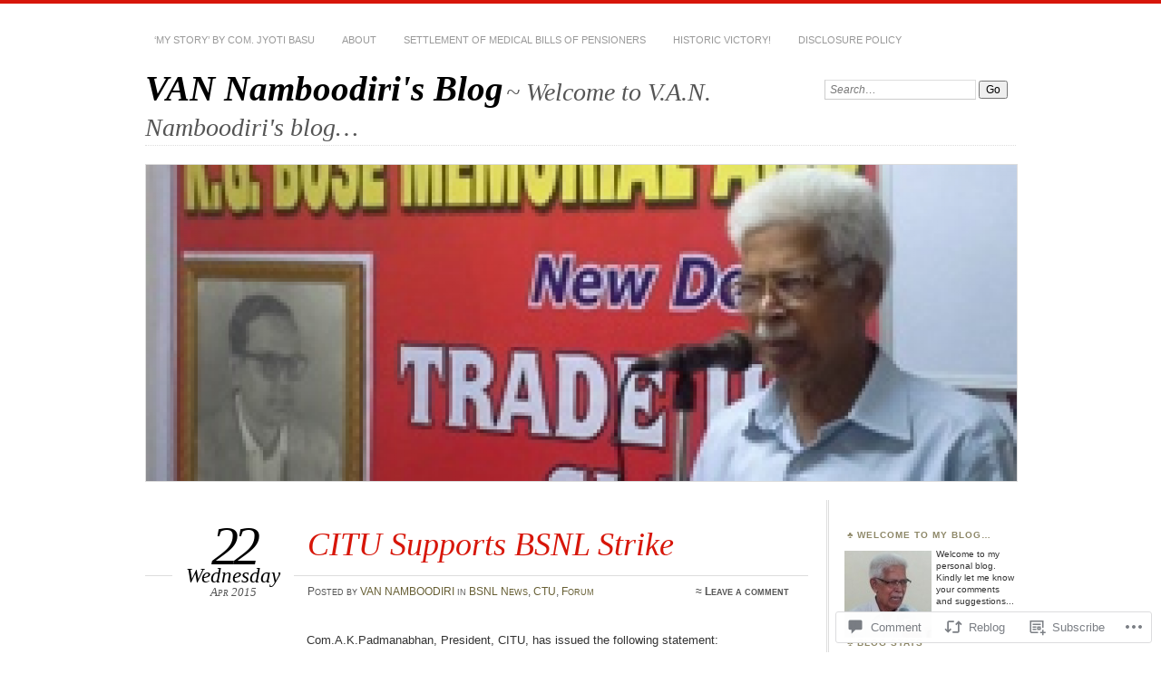

--- FILE ---
content_type: text/html; charset=UTF-8
request_url: https://vannamboodiri.com/2015/04/22/citu-supports-bsnl-strike/
body_size: 27168
content:
<!DOCTYPE html>
<!--[if IE 7]>
<html id="ie7" lang="en">
<![endif]-->
<!--[if IE 8]>
<html id="ie8" lang="en">
<![endif]-->
<!--[if !(IE 7) & !(IE 8)]><!-->
<html lang="en">
<!--<![endif]-->
<head>
<meta charset="UTF-8" />
<meta name="viewport" content="width=device-width" />
<title>CITU Supports BSNL Strike | VAN Namboodiri&#039;s Blog</title>
<link rel="profile" href="http://gmpg.org/xfn/11" />
<link rel="pingback" href="https://vannamboodiri.com/xmlrpc.php" />
<!--[if lt IE 9]>
<script src="https://s0.wp.com/wp-content/themes/pub/chateau/js/html5.js?m=1315596887i" type="text/javascript"></script>
<![endif]-->
<meta name='robots' content='max-image-preview:large' />
<meta name="google-site-verification" content="U_c0NaGHiF1eiPlwFjdMnLgcxvtvMmb36XGFkn00v4s" />
<meta name="msvalidate.01" content="E194C83871420488A758BBBCA66B0926" />

<!-- Async WordPress.com Remote Login -->
<script id="wpcom_remote_login_js">
var wpcom_remote_login_extra_auth = '';
function wpcom_remote_login_remove_dom_node_id( element_id ) {
	var dom_node = document.getElementById( element_id );
	if ( dom_node ) { dom_node.parentNode.removeChild( dom_node ); }
}
function wpcom_remote_login_remove_dom_node_classes( class_name ) {
	var dom_nodes = document.querySelectorAll( '.' + class_name );
	for ( var i = 0; i < dom_nodes.length; i++ ) {
		dom_nodes[ i ].parentNode.removeChild( dom_nodes[ i ] );
	}
}
function wpcom_remote_login_final_cleanup() {
	wpcom_remote_login_remove_dom_node_classes( "wpcom_remote_login_msg" );
	wpcom_remote_login_remove_dom_node_id( "wpcom_remote_login_key" );
	wpcom_remote_login_remove_dom_node_id( "wpcom_remote_login_validate" );
	wpcom_remote_login_remove_dom_node_id( "wpcom_remote_login_js" );
	wpcom_remote_login_remove_dom_node_id( "wpcom_request_access_iframe" );
	wpcom_remote_login_remove_dom_node_id( "wpcom_request_access_styles" );
}

// Watch for messages back from the remote login
window.addEventListener( "message", function( e ) {
	if ( e.origin === "https://r-login.wordpress.com" ) {
		var data = {};
		try {
			data = JSON.parse( e.data );
		} catch( e ) {
			wpcom_remote_login_final_cleanup();
			return;
		}

		if ( data.msg === 'LOGIN' ) {
			// Clean up the login check iframe
			wpcom_remote_login_remove_dom_node_id( "wpcom_remote_login_key" );

			var id_regex = new RegExp( /^[0-9]+$/ );
			var token_regex = new RegExp( /^.*|.*|.*$/ );
			if (
				token_regex.test( data.token )
				&& id_regex.test( data.wpcomid )
			) {
				// We have everything we need to ask for a login
				var script = document.createElement( "script" );
				script.setAttribute( "id", "wpcom_remote_login_validate" );
				script.src = '/remote-login.php?wpcom_remote_login=validate'
					+ '&wpcomid=' + data.wpcomid
					+ '&token=' + encodeURIComponent( data.token )
					+ '&host=' + window.location.protocol
					+ '//' + window.location.hostname
					+ '&postid=17820'
					+ '&is_singular=1';
				document.body.appendChild( script );
			}

			return;
		}

		// Safari ITP, not logged in, so redirect
		if ( data.msg === 'LOGIN-REDIRECT' ) {
			window.location = 'https://wordpress.com/log-in?redirect_to=' + window.location.href;
			return;
		}

		// Safari ITP, storage access failed, remove the request
		if ( data.msg === 'LOGIN-REMOVE' ) {
			var css_zap = 'html { -webkit-transition: margin-top 1s; transition: margin-top 1s; } /* 9001 */ html { margin-top: 0 !important; } * html body { margin-top: 0 !important; } @media screen and ( max-width: 782px ) { html { margin-top: 0 !important; } * html body { margin-top: 0 !important; } }';
			var style_zap = document.createElement( 'style' );
			style_zap.type = 'text/css';
			style_zap.appendChild( document.createTextNode( css_zap ) );
			document.body.appendChild( style_zap );

			var e = document.getElementById( 'wpcom_request_access_iframe' );
			e.parentNode.removeChild( e );

			document.cookie = 'wordpress_com_login_access=denied; path=/; max-age=31536000';

			return;
		}

		// Safari ITP
		if ( data.msg === 'REQUEST_ACCESS' ) {
			console.log( 'request access: safari' );

			// Check ITP iframe enable/disable knob
			if ( wpcom_remote_login_extra_auth !== 'safari_itp_iframe' ) {
				return;
			}

			// If we are in a "private window" there is no ITP.
			var private_window = false;
			try {
				var opendb = window.openDatabase( null, null, null, null );
			} catch( e ) {
				private_window = true;
			}

			if ( private_window ) {
				console.log( 'private window' );
				return;
			}

			var iframe = document.createElement( 'iframe' );
			iframe.id = 'wpcom_request_access_iframe';
			iframe.setAttribute( 'scrolling', 'no' );
			iframe.setAttribute( 'sandbox', 'allow-storage-access-by-user-activation allow-scripts allow-same-origin allow-top-navigation-by-user-activation' );
			iframe.src = 'https://r-login.wordpress.com/remote-login.php?wpcom_remote_login=request_access&origin=' + encodeURIComponent( data.origin ) + '&wpcomid=' + encodeURIComponent( data.wpcomid );

			var css = 'html { -webkit-transition: margin-top 1s; transition: margin-top 1s; } /* 9001 */ html { margin-top: 46px !important; } * html body { margin-top: 46px !important; } @media screen and ( max-width: 660px ) { html { margin-top: 71px !important; } * html body { margin-top: 71px !important; } #wpcom_request_access_iframe { display: block; height: 71px !important; } } #wpcom_request_access_iframe { border: 0px; height: 46px; position: fixed; top: 0; left: 0; width: 100%; min-width: 100%; z-index: 99999; background: #23282d; } ';

			var style = document.createElement( 'style' );
			style.type = 'text/css';
			style.id = 'wpcom_request_access_styles';
			style.appendChild( document.createTextNode( css ) );
			document.body.appendChild( style );

			document.body.appendChild( iframe );
		}

		if ( data.msg === 'DONE' ) {
			wpcom_remote_login_final_cleanup();
		}
	}
}, false );

// Inject the remote login iframe after the page has had a chance to load
// more critical resources
window.addEventListener( "DOMContentLoaded", function( e ) {
	var iframe = document.createElement( "iframe" );
	iframe.style.display = "none";
	iframe.setAttribute( "scrolling", "no" );
	iframe.setAttribute( "id", "wpcom_remote_login_key" );
	iframe.src = "https://r-login.wordpress.com/remote-login.php"
		+ "?wpcom_remote_login=key"
		+ "&origin=aHR0cHM6Ly92YW5uYW1ib29kaXJpLmNvbQ%3D%3D"
		+ "&wpcomid=14938733"
		+ "&time=" + Math.floor( Date.now() / 1000 );
	document.body.appendChild( iframe );
}, false );
</script>
<link rel='dns-prefetch' href='//widgets.wp.com' />
<link rel='dns-prefetch' href='//s0.wp.com' />
<link rel="alternate" type="application/rss+xml" title="VAN Namboodiri&#039;s Blog &raquo; Feed" href="https://vannamboodiri.com/feed/" />
<link rel="alternate" type="application/rss+xml" title="VAN Namboodiri&#039;s Blog &raquo; Comments Feed" href="https://vannamboodiri.com/comments/feed/" />
<link rel="alternate" type="application/rss+xml" title="VAN Namboodiri&#039;s Blog &raquo; CITU Supports BSNL&nbsp;Strike Comments Feed" href="https://vannamboodiri.com/2015/04/22/citu-supports-bsnl-strike/feed/" />
	<script type="text/javascript">
		/* <![CDATA[ */
		function addLoadEvent(func) {
			var oldonload = window.onload;
			if (typeof window.onload != 'function') {
				window.onload = func;
			} else {
				window.onload = function () {
					oldonload();
					func();
				}
			}
		}
		/* ]]> */
	</script>
	<link crossorigin='anonymous' rel='stylesheet' id='all-css-0-1' href='/_static/??-eJxtzEkKgDAQRNELGZs4EDfiWUJsxMzYHby+RARB3BQ8KD6cWZgUGSNDKCL7su2RwCJnbdxjCCnVWYtHggO9ZlxFTsQftYaogf+k3x2+4Vv1voRZqrHvpkHJwV5glDTa&cssminify=yes' type='text/css' media='all' />
<style id='wp-emoji-styles-inline-css'>

	img.wp-smiley, img.emoji {
		display: inline !important;
		border: none !important;
		box-shadow: none !important;
		height: 1em !important;
		width: 1em !important;
		margin: 0 0.07em !important;
		vertical-align: -0.1em !important;
		background: none !important;
		padding: 0 !important;
	}
/*# sourceURL=wp-emoji-styles-inline-css */
</style>
<link crossorigin='anonymous' rel='stylesheet' id='all-css-2-1' href='/wp-content/plugins/gutenberg-core/v22.2.0/build/styles/block-library/style.css?m=1764855221i&cssminify=yes' type='text/css' media='all' />
<style id='wp-block-library-inline-css'>
.has-text-align-justify {
	text-align:justify;
}
.has-text-align-justify{text-align:justify;}

/*# sourceURL=wp-block-library-inline-css */
</style><style id='global-styles-inline-css'>
:root{--wp--preset--aspect-ratio--square: 1;--wp--preset--aspect-ratio--4-3: 4/3;--wp--preset--aspect-ratio--3-4: 3/4;--wp--preset--aspect-ratio--3-2: 3/2;--wp--preset--aspect-ratio--2-3: 2/3;--wp--preset--aspect-ratio--16-9: 16/9;--wp--preset--aspect-ratio--9-16: 9/16;--wp--preset--color--black: #000000;--wp--preset--color--cyan-bluish-gray: #abb8c3;--wp--preset--color--white: #ffffff;--wp--preset--color--pale-pink: #f78da7;--wp--preset--color--vivid-red: #cf2e2e;--wp--preset--color--luminous-vivid-orange: #ff6900;--wp--preset--color--luminous-vivid-amber: #fcb900;--wp--preset--color--light-green-cyan: #7bdcb5;--wp--preset--color--vivid-green-cyan: #00d084;--wp--preset--color--pale-cyan-blue: #8ed1fc;--wp--preset--color--vivid-cyan-blue: #0693e3;--wp--preset--color--vivid-purple: #9b51e0;--wp--preset--gradient--vivid-cyan-blue-to-vivid-purple: linear-gradient(135deg,rgb(6,147,227) 0%,rgb(155,81,224) 100%);--wp--preset--gradient--light-green-cyan-to-vivid-green-cyan: linear-gradient(135deg,rgb(122,220,180) 0%,rgb(0,208,130) 100%);--wp--preset--gradient--luminous-vivid-amber-to-luminous-vivid-orange: linear-gradient(135deg,rgb(252,185,0) 0%,rgb(255,105,0) 100%);--wp--preset--gradient--luminous-vivid-orange-to-vivid-red: linear-gradient(135deg,rgb(255,105,0) 0%,rgb(207,46,46) 100%);--wp--preset--gradient--very-light-gray-to-cyan-bluish-gray: linear-gradient(135deg,rgb(238,238,238) 0%,rgb(169,184,195) 100%);--wp--preset--gradient--cool-to-warm-spectrum: linear-gradient(135deg,rgb(74,234,220) 0%,rgb(151,120,209) 20%,rgb(207,42,186) 40%,rgb(238,44,130) 60%,rgb(251,105,98) 80%,rgb(254,248,76) 100%);--wp--preset--gradient--blush-light-purple: linear-gradient(135deg,rgb(255,206,236) 0%,rgb(152,150,240) 100%);--wp--preset--gradient--blush-bordeaux: linear-gradient(135deg,rgb(254,205,165) 0%,rgb(254,45,45) 50%,rgb(107,0,62) 100%);--wp--preset--gradient--luminous-dusk: linear-gradient(135deg,rgb(255,203,112) 0%,rgb(199,81,192) 50%,rgb(65,88,208) 100%);--wp--preset--gradient--pale-ocean: linear-gradient(135deg,rgb(255,245,203) 0%,rgb(182,227,212) 50%,rgb(51,167,181) 100%);--wp--preset--gradient--electric-grass: linear-gradient(135deg,rgb(202,248,128) 0%,rgb(113,206,126) 100%);--wp--preset--gradient--midnight: linear-gradient(135deg,rgb(2,3,129) 0%,rgb(40,116,252) 100%);--wp--preset--font-size--small: 13px;--wp--preset--font-size--medium: 20px;--wp--preset--font-size--large: 36px;--wp--preset--font-size--x-large: 42px;--wp--preset--font-family--albert-sans: 'Albert Sans', sans-serif;--wp--preset--font-family--alegreya: Alegreya, serif;--wp--preset--font-family--arvo: Arvo, serif;--wp--preset--font-family--bodoni-moda: 'Bodoni Moda', serif;--wp--preset--font-family--bricolage-grotesque: 'Bricolage Grotesque', sans-serif;--wp--preset--font-family--cabin: Cabin, sans-serif;--wp--preset--font-family--chivo: Chivo, sans-serif;--wp--preset--font-family--commissioner: Commissioner, sans-serif;--wp--preset--font-family--cormorant: Cormorant, serif;--wp--preset--font-family--courier-prime: 'Courier Prime', monospace;--wp--preset--font-family--crimson-pro: 'Crimson Pro', serif;--wp--preset--font-family--dm-mono: 'DM Mono', monospace;--wp--preset--font-family--dm-sans: 'DM Sans', sans-serif;--wp--preset--font-family--dm-serif-display: 'DM Serif Display', serif;--wp--preset--font-family--domine: Domine, serif;--wp--preset--font-family--eb-garamond: 'EB Garamond', serif;--wp--preset--font-family--epilogue: Epilogue, sans-serif;--wp--preset--font-family--fahkwang: Fahkwang, sans-serif;--wp--preset--font-family--figtree: Figtree, sans-serif;--wp--preset--font-family--fira-sans: 'Fira Sans', sans-serif;--wp--preset--font-family--fjalla-one: 'Fjalla One', sans-serif;--wp--preset--font-family--fraunces: Fraunces, serif;--wp--preset--font-family--gabarito: Gabarito, system-ui;--wp--preset--font-family--ibm-plex-mono: 'IBM Plex Mono', monospace;--wp--preset--font-family--ibm-plex-sans: 'IBM Plex Sans', sans-serif;--wp--preset--font-family--ibarra-real-nova: 'Ibarra Real Nova', serif;--wp--preset--font-family--instrument-serif: 'Instrument Serif', serif;--wp--preset--font-family--inter: Inter, sans-serif;--wp--preset--font-family--josefin-sans: 'Josefin Sans', sans-serif;--wp--preset--font-family--jost: Jost, sans-serif;--wp--preset--font-family--libre-baskerville: 'Libre Baskerville', serif;--wp--preset--font-family--libre-franklin: 'Libre Franklin', sans-serif;--wp--preset--font-family--literata: Literata, serif;--wp--preset--font-family--lora: Lora, serif;--wp--preset--font-family--merriweather: Merriweather, serif;--wp--preset--font-family--montserrat: Montserrat, sans-serif;--wp--preset--font-family--newsreader: Newsreader, serif;--wp--preset--font-family--noto-sans-mono: 'Noto Sans Mono', sans-serif;--wp--preset--font-family--nunito: Nunito, sans-serif;--wp--preset--font-family--open-sans: 'Open Sans', sans-serif;--wp--preset--font-family--overpass: Overpass, sans-serif;--wp--preset--font-family--pt-serif: 'PT Serif', serif;--wp--preset--font-family--petrona: Petrona, serif;--wp--preset--font-family--piazzolla: Piazzolla, serif;--wp--preset--font-family--playfair-display: 'Playfair Display', serif;--wp--preset--font-family--plus-jakarta-sans: 'Plus Jakarta Sans', sans-serif;--wp--preset--font-family--poppins: Poppins, sans-serif;--wp--preset--font-family--raleway: Raleway, sans-serif;--wp--preset--font-family--roboto: Roboto, sans-serif;--wp--preset--font-family--roboto-slab: 'Roboto Slab', serif;--wp--preset--font-family--rubik: Rubik, sans-serif;--wp--preset--font-family--rufina: Rufina, serif;--wp--preset--font-family--sora: Sora, sans-serif;--wp--preset--font-family--source-sans-3: 'Source Sans 3', sans-serif;--wp--preset--font-family--source-serif-4: 'Source Serif 4', serif;--wp--preset--font-family--space-mono: 'Space Mono', monospace;--wp--preset--font-family--syne: Syne, sans-serif;--wp--preset--font-family--texturina: Texturina, serif;--wp--preset--font-family--urbanist: Urbanist, sans-serif;--wp--preset--font-family--work-sans: 'Work Sans', sans-serif;--wp--preset--spacing--20: 0.44rem;--wp--preset--spacing--30: 0.67rem;--wp--preset--spacing--40: 1rem;--wp--preset--spacing--50: 1.5rem;--wp--preset--spacing--60: 2.25rem;--wp--preset--spacing--70: 3.38rem;--wp--preset--spacing--80: 5.06rem;--wp--preset--shadow--natural: 6px 6px 9px rgba(0, 0, 0, 0.2);--wp--preset--shadow--deep: 12px 12px 50px rgba(0, 0, 0, 0.4);--wp--preset--shadow--sharp: 6px 6px 0px rgba(0, 0, 0, 0.2);--wp--preset--shadow--outlined: 6px 6px 0px -3px rgb(255, 255, 255), 6px 6px rgb(0, 0, 0);--wp--preset--shadow--crisp: 6px 6px 0px rgb(0, 0, 0);}:where(.is-layout-flex){gap: 0.5em;}:where(.is-layout-grid){gap: 0.5em;}body .is-layout-flex{display: flex;}.is-layout-flex{flex-wrap: wrap;align-items: center;}.is-layout-flex > :is(*, div){margin: 0;}body .is-layout-grid{display: grid;}.is-layout-grid > :is(*, div){margin: 0;}:where(.wp-block-columns.is-layout-flex){gap: 2em;}:where(.wp-block-columns.is-layout-grid){gap: 2em;}:where(.wp-block-post-template.is-layout-flex){gap: 1.25em;}:where(.wp-block-post-template.is-layout-grid){gap: 1.25em;}.has-black-color{color: var(--wp--preset--color--black) !important;}.has-cyan-bluish-gray-color{color: var(--wp--preset--color--cyan-bluish-gray) !important;}.has-white-color{color: var(--wp--preset--color--white) !important;}.has-pale-pink-color{color: var(--wp--preset--color--pale-pink) !important;}.has-vivid-red-color{color: var(--wp--preset--color--vivid-red) !important;}.has-luminous-vivid-orange-color{color: var(--wp--preset--color--luminous-vivid-orange) !important;}.has-luminous-vivid-amber-color{color: var(--wp--preset--color--luminous-vivid-amber) !important;}.has-light-green-cyan-color{color: var(--wp--preset--color--light-green-cyan) !important;}.has-vivid-green-cyan-color{color: var(--wp--preset--color--vivid-green-cyan) !important;}.has-pale-cyan-blue-color{color: var(--wp--preset--color--pale-cyan-blue) !important;}.has-vivid-cyan-blue-color{color: var(--wp--preset--color--vivid-cyan-blue) !important;}.has-vivid-purple-color{color: var(--wp--preset--color--vivid-purple) !important;}.has-black-background-color{background-color: var(--wp--preset--color--black) !important;}.has-cyan-bluish-gray-background-color{background-color: var(--wp--preset--color--cyan-bluish-gray) !important;}.has-white-background-color{background-color: var(--wp--preset--color--white) !important;}.has-pale-pink-background-color{background-color: var(--wp--preset--color--pale-pink) !important;}.has-vivid-red-background-color{background-color: var(--wp--preset--color--vivid-red) !important;}.has-luminous-vivid-orange-background-color{background-color: var(--wp--preset--color--luminous-vivid-orange) !important;}.has-luminous-vivid-amber-background-color{background-color: var(--wp--preset--color--luminous-vivid-amber) !important;}.has-light-green-cyan-background-color{background-color: var(--wp--preset--color--light-green-cyan) !important;}.has-vivid-green-cyan-background-color{background-color: var(--wp--preset--color--vivid-green-cyan) !important;}.has-pale-cyan-blue-background-color{background-color: var(--wp--preset--color--pale-cyan-blue) !important;}.has-vivid-cyan-blue-background-color{background-color: var(--wp--preset--color--vivid-cyan-blue) !important;}.has-vivid-purple-background-color{background-color: var(--wp--preset--color--vivid-purple) !important;}.has-black-border-color{border-color: var(--wp--preset--color--black) !important;}.has-cyan-bluish-gray-border-color{border-color: var(--wp--preset--color--cyan-bluish-gray) !important;}.has-white-border-color{border-color: var(--wp--preset--color--white) !important;}.has-pale-pink-border-color{border-color: var(--wp--preset--color--pale-pink) !important;}.has-vivid-red-border-color{border-color: var(--wp--preset--color--vivid-red) !important;}.has-luminous-vivid-orange-border-color{border-color: var(--wp--preset--color--luminous-vivid-orange) !important;}.has-luminous-vivid-amber-border-color{border-color: var(--wp--preset--color--luminous-vivid-amber) !important;}.has-light-green-cyan-border-color{border-color: var(--wp--preset--color--light-green-cyan) !important;}.has-vivid-green-cyan-border-color{border-color: var(--wp--preset--color--vivid-green-cyan) !important;}.has-pale-cyan-blue-border-color{border-color: var(--wp--preset--color--pale-cyan-blue) !important;}.has-vivid-cyan-blue-border-color{border-color: var(--wp--preset--color--vivid-cyan-blue) !important;}.has-vivid-purple-border-color{border-color: var(--wp--preset--color--vivid-purple) !important;}.has-vivid-cyan-blue-to-vivid-purple-gradient-background{background: var(--wp--preset--gradient--vivid-cyan-blue-to-vivid-purple) !important;}.has-light-green-cyan-to-vivid-green-cyan-gradient-background{background: var(--wp--preset--gradient--light-green-cyan-to-vivid-green-cyan) !important;}.has-luminous-vivid-amber-to-luminous-vivid-orange-gradient-background{background: var(--wp--preset--gradient--luminous-vivid-amber-to-luminous-vivid-orange) !important;}.has-luminous-vivid-orange-to-vivid-red-gradient-background{background: var(--wp--preset--gradient--luminous-vivid-orange-to-vivid-red) !important;}.has-very-light-gray-to-cyan-bluish-gray-gradient-background{background: var(--wp--preset--gradient--very-light-gray-to-cyan-bluish-gray) !important;}.has-cool-to-warm-spectrum-gradient-background{background: var(--wp--preset--gradient--cool-to-warm-spectrum) !important;}.has-blush-light-purple-gradient-background{background: var(--wp--preset--gradient--blush-light-purple) !important;}.has-blush-bordeaux-gradient-background{background: var(--wp--preset--gradient--blush-bordeaux) !important;}.has-luminous-dusk-gradient-background{background: var(--wp--preset--gradient--luminous-dusk) !important;}.has-pale-ocean-gradient-background{background: var(--wp--preset--gradient--pale-ocean) !important;}.has-electric-grass-gradient-background{background: var(--wp--preset--gradient--electric-grass) !important;}.has-midnight-gradient-background{background: var(--wp--preset--gradient--midnight) !important;}.has-small-font-size{font-size: var(--wp--preset--font-size--small) !important;}.has-medium-font-size{font-size: var(--wp--preset--font-size--medium) !important;}.has-large-font-size{font-size: var(--wp--preset--font-size--large) !important;}.has-x-large-font-size{font-size: var(--wp--preset--font-size--x-large) !important;}.has-albert-sans-font-family{font-family: var(--wp--preset--font-family--albert-sans) !important;}.has-alegreya-font-family{font-family: var(--wp--preset--font-family--alegreya) !important;}.has-arvo-font-family{font-family: var(--wp--preset--font-family--arvo) !important;}.has-bodoni-moda-font-family{font-family: var(--wp--preset--font-family--bodoni-moda) !important;}.has-bricolage-grotesque-font-family{font-family: var(--wp--preset--font-family--bricolage-grotesque) !important;}.has-cabin-font-family{font-family: var(--wp--preset--font-family--cabin) !important;}.has-chivo-font-family{font-family: var(--wp--preset--font-family--chivo) !important;}.has-commissioner-font-family{font-family: var(--wp--preset--font-family--commissioner) !important;}.has-cormorant-font-family{font-family: var(--wp--preset--font-family--cormorant) !important;}.has-courier-prime-font-family{font-family: var(--wp--preset--font-family--courier-prime) !important;}.has-crimson-pro-font-family{font-family: var(--wp--preset--font-family--crimson-pro) !important;}.has-dm-mono-font-family{font-family: var(--wp--preset--font-family--dm-mono) !important;}.has-dm-sans-font-family{font-family: var(--wp--preset--font-family--dm-sans) !important;}.has-dm-serif-display-font-family{font-family: var(--wp--preset--font-family--dm-serif-display) !important;}.has-domine-font-family{font-family: var(--wp--preset--font-family--domine) !important;}.has-eb-garamond-font-family{font-family: var(--wp--preset--font-family--eb-garamond) !important;}.has-epilogue-font-family{font-family: var(--wp--preset--font-family--epilogue) !important;}.has-fahkwang-font-family{font-family: var(--wp--preset--font-family--fahkwang) !important;}.has-figtree-font-family{font-family: var(--wp--preset--font-family--figtree) !important;}.has-fira-sans-font-family{font-family: var(--wp--preset--font-family--fira-sans) !important;}.has-fjalla-one-font-family{font-family: var(--wp--preset--font-family--fjalla-one) !important;}.has-fraunces-font-family{font-family: var(--wp--preset--font-family--fraunces) !important;}.has-gabarito-font-family{font-family: var(--wp--preset--font-family--gabarito) !important;}.has-ibm-plex-mono-font-family{font-family: var(--wp--preset--font-family--ibm-plex-mono) !important;}.has-ibm-plex-sans-font-family{font-family: var(--wp--preset--font-family--ibm-plex-sans) !important;}.has-ibarra-real-nova-font-family{font-family: var(--wp--preset--font-family--ibarra-real-nova) !important;}.has-instrument-serif-font-family{font-family: var(--wp--preset--font-family--instrument-serif) !important;}.has-inter-font-family{font-family: var(--wp--preset--font-family--inter) !important;}.has-josefin-sans-font-family{font-family: var(--wp--preset--font-family--josefin-sans) !important;}.has-jost-font-family{font-family: var(--wp--preset--font-family--jost) !important;}.has-libre-baskerville-font-family{font-family: var(--wp--preset--font-family--libre-baskerville) !important;}.has-libre-franklin-font-family{font-family: var(--wp--preset--font-family--libre-franklin) !important;}.has-literata-font-family{font-family: var(--wp--preset--font-family--literata) !important;}.has-lora-font-family{font-family: var(--wp--preset--font-family--lora) !important;}.has-merriweather-font-family{font-family: var(--wp--preset--font-family--merriweather) !important;}.has-montserrat-font-family{font-family: var(--wp--preset--font-family--montserrat) !important;}.has-newsreader-font-family{font-family: var(--wp--preset--font-family--newsreader) !important;}.has-noto-sans-mono-font-family{font-family: var(--wp--preset--font-family--noto-sans-mono) !important;}.has-nunito-font-family{font-family: var(--wp--preset--font-family--nunito) !important;}.has-open-sans-font-family{font-family: var(--wp--preset--font-family--open-sans) !important;}.has-overpass-font-family{font-family: var(--wp--preset--font-family--overpass) !important;}.has-pt-serif-font-family{font-family: var(--wp--preset--font-family--pt-serif) !important;}.has-petrona-font-family{font-family: var(--wp--preset--font-family--petrona) !important;}.has-piazzolla-font-family{font-family: var(--wp--preset--font-family--piazzolla) !important;}.has-playfair-display-font-family{font-family: var(--wp--preset--font-family--playfair-display) !important;}.has-plus-jakarta-sans-font-family{font-family: var(--wp--preset--font-family--plus-jakarta-sans) !important;}.has-poppins-font-family{font-family: var(--wp--preset--font-family--poppins) !important;}.has-raleway-font-family{font-family: var(--wp--preset--font-family--raleway) !important;}.has-roboto-font-family{font-family: var(--wp--preset--font-family--roboto) !important;}.has-roboto-slab-font-family{font-family: var(--wp--preset--font-family--roboto-slab) !important;}.has-rubik-font-family{font-family: var(--wp--preset--font-family--rubik) !important;}.has-rufina-font-family{font-family: var(--wp--preset--font-family--rufina) !important;}.has-sora-font-family{font-family: var(--wp--preset--font-family--sora) !important;}.has-source-sans-3-font-family{font-family: var(--wp--preset--font-family--source-sans-3) !important;}.has-source-serif-4-font-family{font-family: var(--wp--preset--font-family--source-serif-4) !important;}.has-space-mono-font-family{font-family: var(--wp--preset--font-family--space-mono) !important;}.has-syne-font-family{font-family: var(--wp--preset--font-family--syne) !important;}.has-texturina-font-family{font-family: var(--wp--preset--font-family--texturina) !important;}.has-urbanist-font-family{font-family: var(--wp--preset--font-family--urbanist) !important;}.has-work-sans-font-family{font-family: var(--wp--preset--font-family--work-sans) !important;}
/*# sourceURL=global-styles-inline-css */
</style>

<style id='classic-theme-styles-inline-css'>
/*! This file is auto-generated */
.wp-block-button__link{color:#fff;background-color:#32373c;border-radius:9999px;box-shadow:none;text-decoration:none;padding:calc(.667em + 2px) calc(1.333em + 2px);font-size:1.125em}.wp-block-file__button{background:#32373c;color:#fff;text-decoration:none}
/*# sourceURL=/wp-includes/css/classic-themes.min.css */
</style>
<link crossorigin='anonymous' rel='stylesheet' id='all-css-4-1' href='/_static/??-eJx9j8EOwjAIhl/IyvTgvBgfxXQtmZ2jbQrdfHxZll3U7ELgh48fYM7GpSgYBaiaPNY+RAaXCqpO2QroBKEPFkckHTs65gP8x+bgexTFecuN4HsfyWpjui4XZDYaKVQy8lQv3uMGlGzdy6i0rlgbQCnFrfmYMPpUwFZJZEWC+8GAi4OuhtHDhKVTaxWXN/m7Xo650+3UXprm3J6a6/ABpBt3RQ==&cssminify=yes' type='text/css' media='all' />
<link rel='stylesheet' id='verbum-gutenberg-css-css' href='https://widgets.wp.com/verbum-block-editor/block-editor.css?ver=1738686361' media='all' />
<link crossorigin='anonymous' rel='stylesheet' id='all-css-6-1' href='/_static/??/wp-content/themes/pub/chateau/style.css,/wp-content/themes/pub/chateau/inc/style-wpcom.css?m=1741693326j&cssminify=yes' type='text/css' media='all' />
<style id='jetpack_facebook_likebox-inline-css'>
.widget_facebook_likebox {
	overflow: hidden;
}

/*# sourceURL=/wp-content/mu-plugins/jetpack-plugin/moon/modules/widgets/facebook-likebox/style.css */
</style>
<link crossorigin='anonymous' rel='stylesheet' id='all-css-8-1' href='/_static/??-eJzTLy/QTc7PK0nNK9HPLdUtyClNz8wr1i9KTcrJTwcy0/WTi5G5ekCujj52Temp+bo5+cmJJZn5eSgc3bScxMwikFb7XFtDE1NLExMLc0OTLACohS2q&cssminify=yes' type='text/css' media='all' />
<link crossorigin='anonymous' rel='stylesheet' id='print-css-9-1' href='/wp-content/mu-plugins/global-print/global-print.css?m=1465851035i&cssminify=yes' type='text/css' media='print' />
<style id='jetpack-global-styles-frontend-style-inline-css'>
:root { --font-headings: unset; --font-base: unset; --font-headings-default: -apple-system,BlinkMacSystemFont,"Segoe UI",Roboto,Oxygen-Sans,Ubuntu,Cantarell,"Helvetica Neue",sans-serif; --font-base-default: -apple-system,BlinkMacSystemFont,"Segoe UI",Roboto,Oxygen-Sans,Ubuntu,Cantarell,"Helvetica Neue",sans-serif;}
/*# sourceURL=jetpack-global-styles-frontend-style-inline-css */
</style>
<link crossorigin='anonymous' rel='stylesheet' id='all-css-12-1' href='/_static/??-eJyNjcEKwjAQRH/IuFRT6kX8FNkmS5K6yQY3Qfx7bfEiXrwM82B4A49qnJRGpUHupnIPqSgs1Cq624chi6zhO5OCRryTR++fW00l7J3qDv43XVNxoOISsmEJol/wY2uR8vs3WggsM/I6uOTzMI3Hw8lOg11eUT1JKA==&cssminify=yes' type='text/css' media='all' />
<script type="text/javascript" id="jetpack_related-posts-js-extra">
/* <![CDATA[ */
var related_posts_js_options = {"post_heading":"h4"};
//# sourceURL=jetpack_related-posts-js-extra
/* ]]> */
</script>
<script type="text/javascript" id="wpcom-actionbar-placeholder-js-extra">
/* <![CDATA[ */
var actionbardata = {"siteID":"14938733","postID":"17820","siteURL":"https://vannamboodiri.com","xhrURL":"https://vannamboodiri.com/wp-admin/admin-ajax.php","nonce":"8a5ce914b8","isLoggedIn":"","statusMessage":"","subsEmailDefault":"instantly","proxyScriptUrl":"https://s0.wp.com/wp-content/js/wpcom-proxy-request.js?m=1513050504i&amp;ver=20211021","shortlink":"https://wp.me/p10Gfj-4Dq","i18n":{"followedText":"New posts from this site will now appear in your \u003Ca href=\"https://wordpress.com/reader\"\u003EReader\u003C/a\u003E","foldBar":"Collapse this bar","unfoldBar":"Expand this bar","shortLinkCopied":"Shortlink copied to clipboard."}};
//# sourceURL=wpcom-actionbar-placeholder-js-extra
/* ]]> */
</script>
<script type="text/javascript" id="jetpack-mu-wpcom-settings-js-before">
/* <![CDATA[ */
var JETPACK_MU_WPCOM_SETTINGS = {"assetsUrl":"https://s0.wp.com/wp-content/mu-plugins/jetpack-mu-wpcom-plugin/moon/jetpack_vendor/automattic/jetpack-mu-wpcom/src/build/"};
//# sourceURL=jetpack-mu-wpcom-settings-js-before
/* ]]> */
</script>
<script crossorigin='anonymous' type='text/javascript'  src='/_static/??/wp-content/mu-plugins/jetpack-plugin/moon/_inc/build/related-posts/related-posts.min.js,/wp-content/js/rlt-proxy.js?m=1755006225j'></script>
<script type="text/javascript" id="rlt-proxy-js-after">
/* <![CDATA[ */
	rltInitialize( {"token":null,"iframeOrigins":["https:\/\/widgets.wp.com"]} );
//# sourceURL=rlt-proxy-js-after
/* ]]> */
</script>
<link rel="EditURI" type="application/rsd+xml" title="RSD" href="https://vannamboodiri.wordpress.com/xmlrpc.php?rsd" />
<meta name="generator" content="WordPress.com" />
<link rel="canonical" href="https://vannamboodiri.com/2015/04/22/citu-supports-bsnl-strike/" />
<link rel='shortlink' href='https://wp.me/p10Gfj-4Dq' />
<link rel="alternate" type="application/json+oembed" href="https://public-api.wordpress.com/oembed/?format=json&amp;url=https%3A%2F%2Fvannamboodiri.com%2F2015%2F04%2F22%2Fcitu-supports-bsnl-strike%2F&amp;for=wpcom-auto-discovery" /><link rel="alternate" type="application/xml+oembed" href="https://public-api.wordpress.com/oembed/?format=xml&amp;url=https%3A%2F%2Fvannamboodiri.com%2F2015%2F04%2F22%2Fcitu-supports-bsnl-strike%2F&amp;for=wpcom-auto-discovery" />
<!-- Jetpack Open Graph Tags -->
<meta property="og:type" content="article" />
<meta property="og:title" content="CITU Supports BSNL Strike" />
<meta property="og:url" content="https://vannamboodiri.com/2015/04/22/citu-supports-bsnl-strike/" />
<meta property="og:description" content="Com.A.K.Padmanabhan, President, CITU, has issued the following statement: CITUSupports the Strike in BSNL CITUcongratulates the 2.25 lakhs of employees of BSNL, including 40,000 executives for thei…" />
<meta property="article:published_time" content="2015-04-22T11:51:47+00:00" />
<meta property="article:modified_time" content="2015-04-22T11:51:47+00:00" />
<meta property="og:site_name" content="VAN Namboodiri&#039;s Blog" />
<meta property="og:image" content="https://vannamboodiri.com/wp-content/uploads/2017/08/cropped-20170418_151856.jpg?w=200" />
<meta property="og:image:width" content="200" />
<meta property="og:image:height" content="200" />
<meta property="og:image:alt" content="" />
<meta property="og:locale" content="en_US" />
<meta property="article:publisher" content="https://www.facebook.com/WordPresscom" />
<meta name="twitter:text:title" content="CITU Supports BSNL&nbsp;Strike" />
<meta name="twitter:image" content="https://vannamboodiri.com/wp-content/uploads/2017/08/cropped-20170418_151856.jpg?w=240" />
<meta name="twitter:card" content="summary" />

<!-- End Jetpack Open Graph Tags -->
<link rel='openid.server' href='https://vannamboodiri.com/?openidserver=1' />
<link rel='openid.delegate' href='https://vannamboodiri.com/' />
<link rel="search" type="application/opensearchdescription+xml" href="https://vannamboodiri.com/osd.xml" title="VAN Namboodiri&#039;s Blog" />
<link rel="search" type="application/opensearchdescription+xml" href="https://s1.wp.com/opensearch.xml" title="WordPress.com" />
	<style>
		#page {
			border-color: #d71609;
		}
		#main-title #site-title a:hover,
		.post-title h1,
		.post-title h1 a,
		.post-extras .post-edit-link,
		.post-entry a,
		.post-entry .more-link:hover,
		#author-description a,
		.more-posts .page-title em,
		#more-posts-inner a:hover,
		#comments li a:hover,
		.comment-text p a,
		.comment-text .reply-link a:hover,
		#comments li.byuser .comment-author,
		#comments #respond h3,
		.sidebar-widget a:active,
		#calendar_wrap table td a,
		#nav-below a:active,
		#error404 a:hover,
		#menu .current-menu-item > a,
		#menu .current_page_item > a,
		#comment-nav-above a,
		#comment-nav-below a,
		.comment-text table a {
			color: #d71609;
		}
	</style>
<meta name="description" content="Com.A.K.Padmanabhan, President, CITU, has issued the following statement: CITUSupports the Strike in BSNL CITUcongratulates the 2.25 lakhs of employees of BSNL, including 40,000 executives for their successful countrywide united strike for 48 hours on 21st and 22nd April 2015. The strike call given by the Forum of BSNL Unions/Associations, an umbrella organization of all the&hellip;" />
<link rel="icon" href="https://vannamboodiri.com/wp-content/uploads/2017/08/cropped-20170418_151856.jpg?w=32" sizes="32x32" />
<link rel="icon" href="https://vannamboodiri.com/wp-content/uploads/2017/08/cropped-20170418_151856.jpg?w=192" sizes="192x192" />
<link rel="apple-touch-icon" href="https://vannamboodiri.com/wp-content/uploads/2017/08/cropped-20170418_151856.jpg?w=180" />
<meta name="msapplication-TileImage" content="https://vannamboodiri.com/wp-content/uploads/2017/08/cropped-20170418_151856.jpg?w=270" />
<link crossorigin='anonymous' rel='stylesheet' id='all-css-0-3' href='/wp-content/mu-plugins/jetpack-plugin/moon/_inc/build/subscriptions/subscriptions.min.css?m=1753976312i&cssminify=yes' type='text/css' media='all' />
</head>

<body class="wp-singular post-template-default single single-post postid-17820 single-format-standard wp-theme-pubchateau customizer-styles-applied two-column content-sidebar jetpack-reblog-enabled">
<div id="page" class="hfeed">
		<div id="page-inner">
		<header id="branding" role="banner">
			<nav id="menu" role="navigation">
				<ul class="menu clear-fix">
<li class="page_item page-item-9000"><a href="https://vannamboodiri.com/my-story-by-com-jyoti-basu/">&#8216;My Story&#8217; by Com. Jyoti Basu</a></li>
<li class="page_item page-item-2"><a href="https://vannamboodiri.com/about/">About</a></li>
<li class="page_item page-item-22642"><a href="https://vannamboodiri.com/settlement-of-medical-bills-of-pensioners/">Settlement of Medical Bills of Pensioners</a></li>
<li class="page_item page-item-896"><a href="https://vannamboodiri.com/results-declared-historic-victory/">Historic Victory!</a></li>
<li class="page_item page-item-207"><a href="https://vannamboodiri.com/disclosure-policy/">Disclosure Policy</a></li>
</ul>
			</nav><!-- end #menu -->

			<div id="main-title">
				<hgroup>
					<h1 id="site-title"><a href="https://vannamboodiri.com/" title="VAN Namboodiri&#039;s Blog" rel="home">VAN Namboodiri&#039;s Blog</a></h1>
												<h2 id="site-description">~ Welcome to V.A.N. Namboodiri&#039;s blog&#8230;</h2>
									</hgroup>
			</div><!-- end #main-title -->

							<div id="search">
					
<form method="get" action="https://vannamboodiri.com//" >
	<div>
		<label for="s" class="assistive-text">Search:</label>
		<input type="text" value="Search&hellip;" name="s" id="s" onfocus="this.value=''" />
		<input type="submit" name="search" value="Go" />
	</div>
</form>
				</div><!-- end #search -->
			
			<div id="main-image">
							<a href="https://vannamboodiri.com/">
													<img src="https://vannamboodiri.com/wp-content/uploads/2016/01/cropped-van-namboodiri11.png" width="960" height="349" alt="VAN Namboodiri&#039;s Blog" title="VAN Namboodiri&#039;s Blog" />
									</a>
						</div><!-- end #main-image -->
		</header><!-- #branding -->
		<div id="main" class="clear-fix">

	<div id="primary">
		<div id="content" class="clear-fix">

		
			<article id="post-17820" class="post-17820 post type-post status-publish format-standard hentry category-bsnl-news category-ctu category-forum tag-bsnl-strike tag-citu tag-support">
	<header class="post-title">
				<h1>CITU Supports BSNL&nbsp;Strike</h1>			<a href="https://vannamboodiri.com/2015/04/22/citu-supports-bsnl-strike/" class="post-permalink">		<p class="post-date">
			<strong>22</strong>
			<em>Wednesday</em>
			<span>Apr 2015</span>
		</p>
	</a>
	<div class="post-info clear-fix">
		<p>
			Posted <span class="by-author"> by <span class="author vcard"><a class="url fn n" href="https://vannamboodiri.com/author/vannamboodiri/" title="View all posts by VAN NAMBOODIRI" rel="author">VAN NAMBOODIRI</a></span></span> in <a href="https://vannamboodiri.com/category/bsnl-news/" rel="category tag">BSNL News</a>, <a href="https://vannamboodiri.com/category/ctu/" rel="category tag">CTU</a>, <a href="https://vannamboodiri.com/category/forum/" rel="category tag">Forum</a>		</p>
		<p class="post-com-count">
			<strong>&asymp; <a href="https://vannamboodiri.com/2015/04/22/citu-supports-bsnl-strike/#respond">Leave a comment</a></strong>
		</p>
	</div><!-- end .post-info -->
	</header><!-- end .post-title -->

	<div class="post-content clear-fix">
			<div class="post-extras">
				<p><strong>Tags</strong></p><p><a href="https://vannamboodiri.com/tag/bsnl-strike/" rel="tag">BSNL strike</a>, <a href="https://vannamboodiri.com/tag/citu/" rel="tag">CITU</a>, <a href="https://vannamboodiri.com/tag/support/" rel="tag">support</a></p>	</div><!-- end .post-extras -->

		<div class="post-entry">
			<p>Com.A.K.Padmanabhan, President, CITU, has issued the following statement:</p>
<p>CITUSupports the Strike in BSNL</p>
<p>CITUcongratulates the 2.25 lakhs of employees of BSNL, including 40,000 executives<br />
for their successful countrywide united strike for 48 hours on 21st and 22nd April<br />
2015.<br />
The strike call given by the Forum of BSNL Unions/Associations, an umbrella<br />
organization of all the unions and association of employees and executives. It was after<br />
4 months of their strike notice, they have gone on strike.<br />
The issues raised by the Forum are the issues of saving the public sector telecom<br />
enterprise which is being derided of all support from the Government and at the same<br />
time the private players in the sector are favoured and supported.<br />
It is unfortunate that the employees of a telecom PSU are forced to go on a 48 hour<br />
strike for procurement of equipments like mobile lines, broadband modem etc. All the<br />
demands including filling up of vacancies are aimed at strengthening the enterprise.<br />
It is condemnable that the concerned Minister or the Department Secretary did not<br />
even call the unions for a discussion on their demands.<br />
CITU urges the Government to take necessary steps to save this crucial PSU. CITU<br />
assures all support to the employees and executives in their struggle in defence of the<br />
PSU and calls upon them to be prepared for united actions of all public sector<br />
employees in defence of public sector undertakings in the country.<br />
(A.K.PADMANABHAN)<br />
President CITU</p>
<div id="jp-post-flair" class="sharedaddy sd-like-enabled sd-sharing-enabled"><div class="sharedaddy sd-sharing-enabled"><div class="robots-nocontent sd-block sd-social sd-social-icon-text sd-sharing"><h3 class="sd-title">Share this:</h3><div class="sd-content"><ul><li class="share-facebook"><a rel="nofollow noopener noreferrer"
				data-shared="sharing-facebook-17820"
				class="share-facebook sd-button share-icon"
				href="https://vannamboodiri.com/2015/04/22/citu-supports-bsnl-strike/?share=facebook"
				target="_blank"
				aria-labelledby="sharing-facebook-17820"
				>
				<span id="sharing-facebook-17820" hidden>Click to share on Facebook (Opens in new window)</span>
				<span>Facebook</span>
			</a></li><li class="share-twitter"><a rel="nofollow noopener noreferrer"
				data-shared="sharing-twitter-17820"
				class="share-twitter sd-button share-icon"
				href="https://vannamboodiri.com/2015/04/22/citu-supports-bsnl-strike/?share=twitter"
				target="_blank"
				aria-labelledby="sharing-twitter-17820"
				>
				<span id="sharing-twitter-17820" hidden>Click to share on X (Opens in new window)</span>
				<span>X</span>
			</a></li><li class="share-print"><a rel="nofollow noopener noreferrer"
				data-shared="sharing-print-17820"
				class="share-print sd-button share-icon"
				href="https://vannamboodiri.com/2015/04/22/citu-supports-bsnl-strike/#print?share=print"
				target="_blank"
				aria-labelledby="sharing-print-17820"
				>
				<span id="sharing-print-17820" hidden>Click to print (Opens in new window)</span>
				<span>Print</span>
			</a></li><li class="share-email"><a rel="nofollow noopener noreferrer"
				data-shared="sharing-email-17820"
				class="share-email sd-button share-icon"
				href="mailto:?subject=%5BShared%20Post%5D%20CITU%20Supports%20BSNL%20Strike&#038;body=https%3A%2F%2Fvannamboodiri.com%2F2015%2F04%2F22%2Fcitu-supports-bsnl-strike%2F&#038;share=email"
				target="_blank"
				aria-labelledby="sharing-email-17820"
				data-email-share-error-title="Do you have email set up?" data-email-share-error-text="If you&#039;re having problems sharing via email, you might not have email set up for your browser. You may need to create a new email yourself." data-email-share-nonce="536306abf6" data-email-share-track-url="https://vannamboodiri.com/2015/04/22/citu-supports-bsnl-strike/?share=email">
				<span id="sharing-email-17820" hidden>Click to email a link to a friend (Opens in new window)</span>
				<span>Email</span>
			</a></li><li class="share-end"></li></ul></div></div></div><div class='sharedaddy sd-block sd-like jetpack-likes-widget-wrapper jetpack-likes-widget-unloaded' id='like-post-wrapper-14938733-17820-696509dc68d92' data-src='//widgets.wp.com/likes/index.html?ver=20260112#blog_id=14938733&amp;post_id=17820&amp;origin=vannamboodiri.wordpress.com&amp;obj_id=14938733-17820-696509dc68d92&amp;domain=vannamboodiri.com' data-name='like-post-frame-14938733-17820-696509dc68d92' data-title='Like or Reblog'><div class='likes-widget-placeholder post-likes-widget-placeholder' style='height: 55px;'><span class='button'><span>Like</span></span> <span class='loading'>Loading...</span></div><span class='sd-text-color'></span><a class='sd-link-color'></a></div>
<div id='jp-relatedposts' class='jp-relatedposts' >
	<h3 class="jp-relatedposts-headline"><em>Related</em></h3>
</div></div>					</div><!-- end .post-entry -->
	</div><!-- end .post-content -->

		<footer class="post-meta">
		<div id="author-info" class="clear-fix">
			<div id="author-avatar">
				<img referrerpolicy="no-referrer" alt='Unknown&#039;s avatar' src='https://0.gravatar.com/avatar/9a1fafaca783c3c2ed36b14bb5f5ecbdf70f7191a506a61ebff6ac57d664d402?s=40&#038;d=identicon&#038;r=G' srcset='https://0.gravatar.com/avatar/9a1fafaca783c3c2ed36b14bb5f5ecbdf70f7191a506a61ebff6ac57d664d402?s=40&#038;d=identicon&#038;r=G 1x, https://0.gravatar.com/avatar/9a1fafaca783c3c2ed36b14bb5f5ecbdf70f7191a506a61ebff6ac57d664d402?s=60&#038;d=identicon&#038;r=G 1.5x, https://0.gravatar.com/avatar/9a1fafaca783c3c2ed36b14bb5f5ecbdf70f7191a506a61ebff6ac57d664d402?s=80&#038;d=identicon&#038;r=G 2x, https://0.gravatar.com/avatar/9a1fafaca783c3c2ed36b14bb5f5ecbdf70f7191a506a61ebff6ac57d664d402?s=120&#038;d=identicon&#038;r=G 3x, https://0.gravatar.com/avatar/9a1fafaca783c3c2ed36b14bb5f5ecbdf70f7191a506a61ebff6ac57d664d402?s=160&#038;d=identicon&#038;r=G 4x' class='avatar avatar-40' height='40' width='40' loading='lazy' decoding='async' />			</div><!-- #author-avatar -->
			<div id="author-description">
				<h2>About VAN NAMBOODIRI</h2>
				V.A.N.Nambodiri is the founder General Secretary and later President and Patron of  BSNL Employees Union, the recognised union in BSNL, the government owned Telecom Public Sector Company. He is the President of BSNL Casual and Contract Workers Federation as also the founder Convener of Joint Action Committee of BSNL Unions /Associations of Non-Executives and Executives which is fighting against disinvestment and for protecting the rights of the workers and also to save and improve BSNL.

Now he is staying at Kozhikode, Kerala, and is the President of the Senior Citizens Friendship Welfare Association, which looks after and fights for the rights of the senior citizens in the state.				<div id="author-link">
					<a href="https://vannamboodiri.com/author/vannamboodiri/" rel="author">
						View all posts by VAN NAMBOODIRI &raquo;					</a>
				</div><!-- #author-link -->
			</div><!-- #author-description -->
		</div><!-- #entry-author-info -->
	</footer><!-- end .post-meta -->
	</article><!-- #post-17820 -->

			<nav id="nav-below" class="clear-fix">
				<h1 class="assistive-text">Post navigation</h1>
				<span class="nav-previous"><a href="https://vannamboodiri.com/2015/04/22/two-days-strike-complete-success-hearty-congratulations/" rel="prev">&larr; Previous post</a></span>
				<span class="nav-next"><a href="https://vannamboodiri.com/2015/04/22/bsnl-strike-meeting-with-secretary-dot-on-27th-april-2015/" rel="next">Next post &rarr;</a></span>
			</nav><!-- #nav-below -->

			<div id="comments">
	
	
	
		<div id="respond" class="comment-respond">
		<h3 id="reply-title" class="comment-reply-title">Leave a comment <small><a rel="nofollow" id="cancel-comment-reply-link" href="/2015/04/22/citu-supports-bsnl-strike/#respond" style="display:none;">Cancel reply</a></small></h3><form action="https://vannamboodiri.com/wp-comments-post.php" method="post" id="commentform" class="comment-form">


<div class="comment-form__verbum transparent"></div><div class="verbum-form-meta"><input type='hidden' name='comment_post_ID' value='17820' id='comment_post_ID' />
<input type='hidden' name='comment_parent' id='comment_parent' value='0' />

			<input type="hidden" name="highlander_comment_nonce" id="highlander_comment_nonce" value="8e16914691" />
			<input type="hidden" name="verbum_show_subscription_modal" value="" /></div><p style="display: none;"><input type="hidden" id="akismet_comment_nonce" name="akismet_comment_nonce" value="ed0a96a37d" /></p><p style="display: none !important;" class="akismet-fields-container" data-prefix="ak_"><label>&#916;<textarea name="ak_hp_textarea" cols="45" rows="8" maxlength="100"></textarea></label><input type="hidden" id="ak_js_1" name="ak_js" value="226"/><script type="text/javascript">
/* <![CDATA[ */
document.getElementById( "ak_js_1" ).setAttribute( "value", ( new Date() ).getTime() );
/* ]]> */
</script>
</p></form>	</div><!-- #respond -->
	<p class="akismet_comment_form_privacy_notice">This site uses Akismet to reduce spam. <a href="https://akismet.com/privacy/" target="_blank" rel="nofollow noopener">Learn how your comment data is processed.</a></p>
</div><!-- #comments -->

		
		</div><!-- end #content -->
	</div><!-- end #primary -->

	
	<div id="secondary" class="widget-area" role="complementary">
		
		<aside id="gravatar-3" class="sidebar-widget widget_gravatar"><h1 class="widget-title">Welcome to my blog&#8230;</h1><p><a href="https://vannamboodiri.wordpress.com"><img referrerpolicy="no-referrer" alt='Unknown&#039;s avatar' src='https://1.gravatar.com/avatar/18673db4e2b65768469516b706d82353b835f29bbd47ab2b3b63d4e006996981?s=96&#038;d=identicon&#038;r=G' srcset='https://1.gravatar.com/avatar/18673db4e2b65768469516b706d82353b835f29bbd47ab2b3b63d4e006996981?s=96&#038;d=identicon&#038;r=G 1x, https://1.gravatar.com/avatar/18673db4e2b65768469516b706d82353b835f29bbd47ab2b3b63d4e006996981?s=144&#038;d=identicon&#038;r=G 1.5x, https://1.gravatar.com/avatar/18673db4e2b65768469516b706d82353b835f29bbd47ab2b3b63d4e006996981?s=192&#038;d=identicon&#038;r=G 2x, https://1.gravatar.com/avatar/18673db4e2b65768469516b706d82353b835f29bbd47ab2b3b63d4e006996981?s=288&#038;d=identicon&#038;r=G 3x, https://1.gravatar.com/avatar/18673db4e2b65768469516b706d82353b835f29bbd47ab2b3b63d4e006996981?s=384&#038;d=identicon&#038;r=G 4x' class='avatar avatar-96 grav-widget-left' height='96' width='96' loading='lazy' decoding='async'  style="margin-top: 3px; padding: 0 0.5em 0 0; float: left" /></a>Welcome to my personal blog.  Kindly let me know your comments and suggestions...</p>
</aside><aside id="blog-stats-2" class="sidebar-widget widget_blog-stats"><h1 class="widget-title">Blog Stats</h1>		<ul>
			<li>1,638,178 hits till today</li>
		</ul>
		</aside><aside id="blog_subscription-3" class="sidebar-widget widget_blog_subscription jetpack_subscription_widget"><h1 class="widget-title"><label for="subscribe-field">Email Subscription</label></h1>

			<div class="wp-block-jetpack-subscriptions__container">
			<form
				action="https://subscribe.wordpress.com"
				method="post"
				accept-charset="utf-8"
				data-blog="14938733"
				data-post_access_level="everybody"
				id="subscribe-blog"
			>
				<p>Enter your email address to subscribe to this blog and receive notifications of new posts by email.</p>
				<p id="subscribe-email">
					<label
						id="subscribe-field-label"
						for="subscribe-field"
						class="screen-reader-text"
					>
						Email Address:					</label>

					<input
							type="email"
							name="email"
							autocomplete="email"
							
							style="width: 95%; padding: 1px 10px"
							placeholder="Email Address"
							value=""
							id="subscribe-field"
							required
						/>				</p>

				<p id="subscribe-submit"
									>
					<input type="hidden" name="action" value="subscribe"/>
					<input type="hidden" name="blog_id" value="14938733"/>
					<input type="hidden" name="source" value="https://vannamboodiri.com/2015/04/22/citu-supports-bsnl-strike/"/>
					<input type="hidden" name="sub-type" value="widget"/>
					<input type="hidden" name="redirect_fragment" value="subscribe-blog"/>
					<input type="hidden" id="_wpnonce" name="_wpnonce" value="9b1cbbe906" />					<button type="submit"
													class="wp-block-button__link"
																	>
						Sign me up!					</button>
				</p>
			</form>
							<div class="wp-block-jetpack-subscriptions__subscount">
					Join 3,102 other subscribers				</div>
						</div>
			
</aside><aside id="search-2" class="sidebar-widget widget_search">
<form method="get" action="https://vannamboodiri.com//" >
	<div>
		<label for="s" class="assistive-text">Search:</label>
		<input type="text" value="Search&hellip;" name="s" id="s" onfocus="this.value=''" />
		<input type="submit" name="search" value="Go" />
	</div>
</form>
</aside><aside id="facebook-likebox-3" class="sidebar-widget widget_facebook_likebox"><h1 class="widget-title"><a href="https://www.facebook.com/namboodiribsnleu">Facebook link</a></h1>		<div id="fb-root"></div>
		<div class="fb-page" data-href="https://www.facebook.com/namboodiribsnleu" data-width="200"  data-height="130" data-hide-cover="false" data-show-facepile="false" data-tabs="false" data-hide-cta="false" data-small-header="false">
		<div class="fb-xfbml-parse-ignore"><blockquote cite="https://www.facebook.com/namboodiribsnleu"><a href="https://www.facebook.com/namboodiribsnleu">Facebook link</a></blockquote></div>
		</div>
		</aside><aside id="text-3" class="sidebar-widget widget_text"><h1 class="widget-title">Flag Counter (Latest)</h1>			<div class="textwidget"><a href="http://s11.flagcounter.com/more/ZBg"><img src="http://s11.flagcounter.com/count/ZBg/bg_FFFFFF/txt_000000/border_CCCCCC/columns_2/maxflags_12/viewers_0/labels_0/pageviews_0/flags_0/" alt="free counters" border="0"></a></div>
		</aside><aside id="wp_tag_cloud-2" class="sidebar-widget wp_widget_tag_cloud"><h1 class="widget-title">Tag Cloud</h1><a href="https://vannamboodiri.com/tag/78-2/" class="tag-cloud-link tag-link-60118366 tag-link-position-1" style="font-size: 8.8pt;" aria-label="78.2% (16 items)">78.2%</a>
<a href="https://vannamboodiri.com/tag/78-2-ida/" class="tag-cloud-link tag-link-167661076 tag-link-position-2" style="font-size: 8.5pt;" aria-label="78.2% IDA (15 items)">78.2% IDA</a>
<a href="https://vannamboodiri.com/tag/aibdpa/" class="tag-cloud-link tag-link-52606989 tag-link-position-3" style="font-size: 16.7pt;" aria-label="AIBDPA (103 items)">AIBDPA</a>
<a href="https://vannamboodiri.com/tag/air-india/" class="tag-cloud-link tag-link-262001 tag-link-position-4" style="font-size: 12.6pt;" aria-label="Air india (40 items)">Air india</a>
<a href="https://vannamboodiri.com/tag/black-money/" class="tag-cloud-link tag-link-1863411 tag-link-position-5" style="font-size: 10.5pt;" aria-label="black money (24 items)">black money</a>
<a href="https://vannamboodiri.com/tag/bonus/" class="tag-cloud-link tag-link-95852 tag-link-position-6" style="font-size: 8.5pt;" aria-label="Bonus (15 items)">Bonus</a>
<a href="https://vannamboodiri.com/tag/bsnl/" class="tag-cloud-link tag-link-5715 tag-link-position-7" style="font-size: 22pt;" aria-label="BSNL (353 items)">BSNL</a>
<a href="https://vannamboodiri.com/tag/bsnlccwf/" class="tag-cloud-link tag-link-166686819 tag-link-position-8" style="font-size: 18.4pt;" aria-label="BSNLCCWF (153 items)">BSNLCCWF</a>
<a href="https://vannamboodiri.com/tag/bsnleu/" class="tag-cloud-link tag-link-18988881 tag-link-position-9" style="font-size: 16.1pt;" aria-label="BSNLEU (90 items)">BSNLEU</a>
<a href="https://vannamboodiri.com/tag/bsnl-for-better-service/" class="tag-cloud-link tag-link-176543974 tag-link-position-10" style="font-size: 8.3pt;" aria-label="BSNL for Better Service (14 items)">BSNL for Better Service</a>
<a href="https://vannamboodiri.com/tag/bsnl-strike/" class="tag-cloud-link tag-link-24637305 tag-link-position-11" style="font-size: 8.3pt;" aria-label="BSNL strike (14 items)">BSNL strike</a>
<a href="https://vannamboodiri.com/tag/casual-labour/" class="tag-cloud-link tag-link-21440664 tag-link-position-12" style="font-size: 8.8pt;" aria-label="Casual labour (16 items)">Casual labour</a>
<a href="https://vannamboodiri.com/tag/cec/" class="tag-cloud-link tag-link-315685 tag-link-position-13" style="font-size: 9.1pt;" aria-label="CEC (17 items)">CEC</a>
<a href="https://vannamboodiri.com/tag/cg-employees/" class="tag-cloud-link tag-link-167177528 tag-link-position-14" style="font-size: 13.2pt;" aria-label="CG employees (46 items)">CG employees</a>
<a href="https://vannamboodiri.com/tag/citu/" class="tag-cloud-link tag-link-435674 tag-link-position-15" style="font-size: 11pt;" aria-label="CITU (27 items)">CITU</a>
<a href="https://vannamboodiri.com/tag/closure/" class="tag-cloud-link tag-link-126174 tag-link-position-16" style="font-size: 8.8pt;" aria-label="closure (16 items)">closure</a>
<a href="https://vannamboodiri.com/tag/cmd/" class="tag-cloud-link tag-link-29959 tag-link-position-17" style="font-size: 8.3pt;" aria-label="CMD (14 items)">CMD</a>
<a href="https://vannamboodiri.com/tag/cmd-bsnl/" class="tag-cloud-link tag-link-161343499 tag-link-position-18" style="font-size: 9.3pt;" aria-label="CMD BSNL (18 items)">CMD BSNL</a>
<a href="https://vannamboodiri.com/tag/contract-workers/" class="tag-cloud-link tag-link-2094587 tag-link-position-19" style="font-size: 11.8pt;" aria-label="Contract workers (33 items)">Contract workers</a>
<a href="https://vannamboodiri.com/tag/corruption/" class="tag-cloud-link tag-link-22388 tag-link-position-20" style="font-size: 11.1pt;" aria-label="corruption (28 items)">corruption</a>
<a href="https://vannamboodiri.com/tag/cpim/" class="tag-cloud-link tag-link-421263 tag-link-position-21" style="font-size: 14.3pt;" aria-label="CPI(M) (59 items)">CPI(M)</a>
<a href="https://vannamboodiri.com/tag/cuba/" class="tag-cloud-link tag-link-16719 tag-link-position-22" style="font-size: 10.3pt;" aria-label="Cuba (23 items)">Cuba</a>
<a href="https://vannamboodiri.com/tag/death-anniversary/" class="tag-cloud-link tag-link-933801 tag-link-position-23" style="font-size: 8.3pt;" aria-label="death anniversary (14 items)">death anniversary</a>
<a href="https://vannamboodiri.com/tag/defence/" class="tag-cloud-link tag-link-95108 tag-link-position-24" style="font-size: 8.3pt;" aria-label="Defence (14 items)">Defence</a>
<a href="https://vannamboodiri.com/tag/delhi/" class="tag-cloud-link tag-link-23154 tag-link-position-25" style="font-size: 11.8pt;" aria-label="Delhi (33 items)">Delhi</a>
<a href="https://vannamboodiri.com/tag/dharna/" class="tag-cloud-link tag-link-3528314 tag-link-position-26" style="font-size: 8.3pt;" aria-label="Dharna (14 items)">Dharna</a>
<a href="https://vannamboodiri.com/tag/disinvestment/" class="tag-cloud-link tag-link-1144694 tag-link-position-27" style="font-size: 13.4pt;" aria-label="Disinvestment (48 items)">Disinvestment</a>
<a href="https://vannamboodiri.com/tag/dot/" class="tag-cloud-link tag-link-32942 tag-link-position-28" style="font-size: 12.7pt;" aria-label="DOT (41 items)">DOT</a>
<a href="https://vannamboodiri.com/tag/epf/" class="tag-cloud-link tag-link-84289 tag-link-position-29" style="font-size: 11.8pt;" aria-label="EPF (33 items)">EPF</a>
<a href="https://vannamboodiri.com/tag/epfo/" class="tag-cloud-link tag-link-5671801 tag-link-position-30" style="font-size: 10.8pt;" aria-label="EPFO (26 items)">EPFO</a>
<a href="https://vannamboodiri.com/tag/fdi/" class="tag-cloud-link tag-link-215607 tag-link-position-31" style="font-size: 8.8pt;" aria-label="FDI (16 items)">FDI</a>
<a href="https://vannamboodiri.com/tag/forum/" class="tag-cloud-link tag-link-8796 tag-link-position-32" style="font-size: 17.3pt;" aria-label="Forum (120 items)">Forum</a>
<a href="https://vannamboodiri.com/tag/gratuity/" class="tag-cloud-link tag-link-1133896 tag-link-position-33" style="font-size: 8pt;" aria-label="Gratuity (13 items)">Gratuity</a>
<a href="https://vannamboodiri.com/tag/greece/" class="tag-cloud-link tag-link-2756 tag-link-position-34" style="font-size: 9.9pt;" aria-label="Greece (21 items)">Greece</a>
<a href="https://vannamboodiri.com/tag/india/" class="tag-cloud-link tag-link-3054 tag-link-position-35" style="font-size: 11.6pt;" aria-label="India (31 items)">India</a>
<a href="https://vannamboodiri.com/tag/india-corruption/" class="tag-cloud-link tag-link-13062502 tag-link-position-36" style="font-size: 11pt;" aria-label="India corruption (27 items)">India corruption</a>
<a href="https://vannamboodiri.com/tag/kerala/" class="tag-cloud-link tag-link-43209 tag-link-position-37" style="font-size: 14.4pt;" aria-label="Kerala (61 items)">Kerala</a>
<a href="https://vannamboodiri.com/tag/left-parties/" class="tag-cloud-link tag-link-371771 tag-link-position-38" style="font-size: 8.3pt;" aria-label="Left Parties (14 items)">Left Parties</a>
<a href="https://vannamboodiri.com/tag/merger/" class="tag-cloud-link tag-link-156903 tag-link-position-39" style="font-size: 8pt;" aria-label="Merger (13 items)">Merger</a>
<a href="https://vannamboodiri.com/tag/minimum-wage/" class="tag-cloud-link tag-link-86069 tag-link-position-40" style="font-size: 9.5pt;" aria-label="Minimum Wage (19 items)">Minimum Wage</a>
<a href="https://vannamboodiri.com/tag/mtnl/" class="tag-cloud-link tag-link-311056 tag-link-position-41" style="font-size: 12.6pt;" aria-label="MTNL (40 items)">MTNL</a>
<a href="https://vannamboodiri.com/tag/national-convention/" class="tag-cloud-link tag-link-1639489 tag-link-position-42" style="font-size: 9.3pt;" aria-label="National convention (18 items)">National convention</a>
<a href="https://vannamboodiri.com/tag/nccpa/" class="tag-cloud-link tag-link-44381957 tag-link-position-43" style="font-size: 10.1pt;" aria-label="NCCPA (22 items)">NCCPA</a>
<a href="https://vannamboodiri.com/tag/npa/" class="tag-cloud-link tag-link-1268218 tag-link-position-44" style="font-size: 9.9pt;" aria-label="NPA (21 items)">NPA</a>
<a href="https://vannamboodiri.com/tag/opposition/" class="tag-cloud-link tag-link-228188 tag-link-position-45" style="font-size: 9.9pt;" aria-label="opposition (21 items)">opposition</a>
<a href="https://vannamboodiri.com/tag/palestine/" class="tag-cloud-link tag-link-15271 tag-link-position-46" style="font-size: 8.3pt;" aria-label="Palestine (14 items)">Palestine</a>
<a href="https://vannamboodiri.com/tag/parliament/" class="tag-cloud-link tag-link-31184 tag-link-position-47" style="font-size: 9.9pt;" aria-label="Parliament. (21 items)">Parliament.</a>
<a href="https://vannamboodiri.com/tag/parliament-march/" class="tag-cloud-link tag-link-55298809 tag-link-position-48" style="font-size: 10.3pt;" aria-label="Parliament March (23 items)">Parliament March</a>
<a href="https://vannamboodiri.com/tag/penalty/" class="tag-cloud-link tag-link-62564 tag-link-position-49" style="font-size: 9.1pt;" aria-label="penalty (17 items)">penalty</a>
<a href="https://vannamboodiri.com/tag/pension/" class="tag-cloud-link tag-link-14426 tag-link-position-50" style="font-size: 12.8pt;" aria-label="pension (42 items)">pension</a>
<a href="https://vannamboodiri.com/tag/pensioners/" class="tag-cloud-link tag-link-593661 tag-link-position-51" style="font-size: 8pt;" aria-label="Pensioners (13 items)">Pensioners</a>
<a href="https://vannamboodiri.com/tag/privatisation/" class="tag-cloud-link tag-link-217321 tag-link-position-52" style="font-size: 12.8pt;" aria-label="privatisation (42 items)">privatisation</a>
<a href="https://vannamboodiri.com/tag/protest/" class="tag-cloud-link tag-link-93139 tag-link-position-53" style="font-size: 12.4pt;" aria-label="Protest (38 items)">Protest</a>
<a href="https://vannamboodiri.com/tag/psu/" class="tag-cloud-link tag-link-117148 tag-link-position-54" style="font-size: 12.9pt;" aria-label="PSU (43 items)">PSU</a>
<a href="https://vannamboodiri.com/tag/psu-banks/" class="tag-cloud-link tag-link-1463808 tag-link-position-55" style="font-size: 9.3pt;" aria-label="PSU Banks (18 items)">PSU Banks</a>
<a href="https://vannamboodiri.com/tag/psus/" class="tag-cloud-link tag-link-1857413 tag-link-position-56" style="font-size: 11.7pt;" aria-label="PSUs (32 items)">PSUs</a>
<a href="https://vannamboodiri.com/tag/railways/" class="tag-cloud-link tag-link-181214 tag-link-position-57" style="font-size: 8.5pt;" aria-label="Railways (15 items)">Railways</a>
<a href="https://vannamboodiri.com/tag/revival-of-bsnl/" class="tag-cloud-link tag-link-168115228 tag-link-position-58" style="font-size: 10.3pt;" aria-label="Revival of BSNL (23 items)">Revival of BSNL</a>
<a href="https://vannamboodiri.com/tag/save-bsnl/" class="tag-cloud-link tag-link-177107796 tag-link-position-59" style="font-size: 12.6pt;" aria-label="Save BSNL (40 items)">Save BSNL</a>
<a href="https://vannamboodiri.com/tag/sbi/" class="tag-cloud-link tag-link-445480 tag-link-position-60" style="font-size: 10.1pt;" aria-label="SBI (22 items)">SBI</a>
<a href="https://vannamboodiri.com/tag/sc/" class="tag-cloud-link tag-link-214572 tag-link-position-61" style="font-size: 9.7pt;" aria-label="SC (20 items)">SC</a>
<a href="https://vannamboodiri.com/tag/spectrum/" class="tag-cloud-link tag-link-53303 tag-link-position-62" style="font-size: 8pt;" aria-label="Spectrum (13 items)">Spectrum</a>
<a href="https://vannamboodiri.com/tag/spectrum-auction/" class="tag-cloud-link tag-link-1205674 tag-link-position-63" style="font-size: 9.3pt;" aria-label="Spectrum Auction (18 items)">Spectrum Auction</a>
<a href="https://vannamboodiri.com/tag/strike/" class="tag-cloud-link tag-link-27603 tag-link-position-64" style="font-size: 14.2pt;" aria-label="strike (58 items)">strike</a>
<a href="https://vannamboodiri.com/tag/telecom/" class="tag-cloud-link tag-link-950 tag-link-position-65" style="font-size: 12.3pt;" aria-label="Telecom (37 items)">Telecom</a>
<a href="https://vannamboodiri.com/tag/telecom-tu-movement/" class="tag-cloud-link tag-link-400102826 tag-link-position-66" style="font-size: 8pt;" aria-label="Telecom TU Movement (13 items)">Telecom TU Movement</a>
<a href="https://vannamboodiri.com/tag/tower-company/" class="tag-cloud-link tag-link-99767947 tag-link-position-67" style="font-size: 8.3pt;" aria-label="Tower company (14 items)">Tower company</a>
<a href="https://vannamboodiri.com/tag/trai/" class="tag-cloud-link tag-link-180491 tag-link-position-68" style="font-size: 11.1pt;" aria-label="TRAI (28 items)">TRAI</a>
<a href="https://vannamboodiri.com/tag/us/" class="tag-cloud-link tag-link-2739 tag-link-position-69" style="font-size: 12.1pt;" aria-label="US (35 items)">US</a>
<a href="https://vannamboodiri.com/tag/vii-cpc/" class="tag-cloud-link tag-link-153241280 tag-link-position-70" style="font-size: 13.3pt;" aria-label="VII CPC (47 items)">VII CPC</a>
<a href="https://vannamboodiri.com/tag/vodafone/" class="tag-cloud-link tag-link-44433 tag-link-position-71" style="font-size: 8pt;" aria-label="Vodafone (13 items)">Vodafone</a>
<a href="https://vannamboodiri.com/tag/w-bengal/" class="tag-cloud-link tag-link-5194902 tag-link-position-72" style="font-size: 8.3pt;" aria-label="W.Bengal (14 items)">W.Bengal</a>
<a href="https://vannamboodiri.com/tag/wage-revision/" class="tag-cloud-link tag-link-11263347 tag-link-position-73" style="font-size: 8pt;" aria-label="Wage revision (13 items)">Wage revision</a>
<a href="https://vannamboodiri.com/tag/wages/" class="tag-cloud-link tag-link-256088 tag-link-position-74" style="font-size: 8.3pt;" aria-label="wages (14 items)">wages</a>
<a href="https://vannamboodiri.com/tag/wftu/" class="tag-cloud-link tag-link-12697140 tag-link-position-75" style="font-size: 14.6pt;" aria-label="WFTU (63 items)">WFTU</a></aside><aside id="categories-2" class="sidebar-widget widget_categories"><h1 class="widget-title">Categories</h1>
			<ul>
					<li class="cat-item cat-item-55298896"><a href="https://vannamboodiri.com/category/corruption-2/2g-scam-corruption/">2G Scam Corruption</a>
</li>
	<li class="cat-item cat-item-192618504"><a href="https://vannamboodiri.com/category/aibdpa-bsnl-dot-pensioners/">AIBDPA &#8211; BSNL DOT Pensioners</a>
</li>
	<li class="cat-item cat-item-80355754"><a href="https://vannamboodiri.com/category/auab/">AUAB</a>
</li>
	<li class="cat-item cat-item-699524323"><a href="https://vannamboodiri.com/category/b-n-ghosh-book/">B.N.Ghosh Book</a>
</li>
	<li class="cat-item cat-item-5715"><a href="https://vannamboodiri.com/category/bsnl/">BSNL</a>
</li>
	<li class="cat-item cat-item-192618239"><a href="https://vannamboodiri.com/category/bsnl-better-service-to-the-nation/">BSNL &#8211; Better Service to the Nation</a>
</li>
	<li class="cat-item cat-item-46475585"><a href="https://vannamboodiri.com/category/bsnl-news/">BSNL News</a>
</li>
	<li class="cat-item cat-item-192617883"><a href="https://vannamboodiri.com/category/bsnlccwf-casual-and-contract-workers/">BSNLCCWF &#8211; Casual and Contract workers</a>
</li>
	<li class="cat-item cat-item-18988881"><a href="https://vannamboodiri.com/category/bsnleu/">BSNLEU</a>
</li>
	<li class="cat-item cat-item-249557035"><a href="https://vannamboodiri.com/category/cg-employees-2/">CG Employees</a>
</li>
	<li class="cat-item cat-item-435674"><a href="https://vannamboodiri.com/category/citu/">CITU</a>
</li>
	<li class="cat-item cat-item-108154833"><a href="https://vannamboodiri.com/category/coal-gate-scam/">coal gate scam</a>
</li>
	<li class="cat-item cat-item-35196973"><a href="https://vannamboodiri.com/category/corruption-2/">Corruption</a>
</li>
	<li class="cat-item cat-item-431693"><a href="https://vannamboodiri.com/category/ctu/">CTU</a>
</li>
	<li class="cat-item cat-item-1144694"><a href="https://vannamboodiri.com/category/disinvestment/">Disinvestment</a>
</li>
	<li class="cat-item cat-item-8796"><a href="https://vannamboodiri.com/category/forum/">Forum</a>
</li>
	<li class="cat-item cat-item-54"><a href="https://vannamboodiri.com/category/general/">General</a>
</li>
	<li class="cat-item cat-item-64917266"><a href="https://vannamboodiri.com/category/general-elections-2014/">General Elections 2014</a>
</li>
	<li class="cat-item cat-item-678"><a href="https://vannamboodiri.com/category/history/">History</a>
</li>
	<li class="cat-item cat-item-183805"><a href="https://vannamboodiri.com/category/ida/">IDA</a>
</li>
	<li class="cat-item cat-item-7151333"><a href="https://vannamboodiri.com/category/independence-struggle/">Independence Struggle</a>
</li>
	<li class="cat-item cat-item-12952830"><a href="https://vannamboodiri.com/category/politics-india/india-left/">India Left</a>
</li>
	<li class="cat-item cat-item-43209"><a href="https://vannamboodiri.com/category/kerala/">Kerala</a>
</li>
	<li class="cat-item cat-item-189170613"><a href="https://vannamboodiri.com/category/kerala-floods/">Kerala floods</a>
</li>
	<li class="cat-item cat-item-199497988"><a href="https://vannamboodiri.com/category/kerala-ldf-government/">Kerala LDF Government</a>
</li>
	<li class="cat-item cat-item-1483406"><a href="https://vannamboodiri.com/category/news/left-news/">Left News</a>
</li>
	<li class="cat-item cat-item-61107695"><a href="https://vannamboodiri.com/category/membership-verification/">Membership Verification</a>
</li>
	<li class="cat-item cat-item-44381957"><a href="https://vannamboodiri.com/category/nccpa/">NCCPA</a>
</li>
	<li class="cat-item cat-item-36709594"><a href="https://vannamboodiri.com/category/neo-liberal-policy/">Neo-liberal policy</a>
</li>
	<li class="cat-item cat-item-103"><a href="https://vannamboodiri.com/category/news/">News</a>
</li>
	<li class="cat-item cat-item-77259561"><a href="https://vannamboodiri.com/category/obituary-tributes/">Obituary, Tributes</a>
</li>
	<li class="cat-item cat-item-46891209"><a href="https://vannamboodiri.com/category/history/pt-tu-history/">P&amp;T TU History</a>
</li>
	<li class="cat-item cat-item-427725693"><a href="https://vannamboodiri.com/category/pt-tu-movement/">P&amp;T TU Movement</a>
</li>
	<li class="cat-item cat-item-35163924"><a href="https://vannamboodiri.com/category/parliament-2/">Parliament</a>
</li>
	<li class="cat-item cat-item-36517342"><a href="https://vannamboodiri.com/category/pension-2/">Pension</a>
</li>
	<li class="cat-item cat-item-1604172"><a href="https://vannamboodiri.com/category/politics-india/">Politics India</a>
</li>
	<li class="cat-item cat-item-1187"><a href="https://vannamboodiri.com/category/post/">Post</a>
</li>
	<li class="cat-item cat-item-176068"><a href="https://vannamboodiri.com/category/postal-service/">Postal Service</a>
</li>
	<li class="cat-item cat-item-762527"><a href="https://vannamboodiri.com/category/price-rise/">Price Rise</a>
</li>
	<li class="cat-item cat-item-217321"><a href="https://vannamboodiri.com/category/privatisation/">privatisation</a>
</li>
	<li class="cat-item cat-item-117148"><a href="https://vannamboodiri.com/category/psu/">PSU</a>
</li>
	<li class="cat-item cat-item-16328"><a href="https://vannamboodiri.com/category/railway/">Railway</a>
</li>
	<li class="cat-item cat-item-699321676"><a href="https://vannamboodiri.com/category/general/railway-general/">Railway</a>
</li>
	<li class="cat-item cat-item-324490442"><a href="https://vannamboodiri.com/category/save-bsnl-campaign-2/">SAVE BSNL CAMPAIGN</a>
</li>
	<li class="cat-item cat-item-534379560"><a href="https://vannamboodiri.com/category/scfwa/">SCFWA</a>
</li>
	<li class="cat-item cat-item-53303"><a href="https://vannamboodiri.com/category/spectrum/">Spectrum</a>
</li>
	<li class="cat-item cat-item-698472856"><a href="https://vannamboodiri.com/category/sustained-struggles/">Sustained struggles</a>
</li>
	<li class="cat-item cat-item-950"><a href="https://vannamboodiri.com/category/telecom/">Telecom</a>
</li>
	<li class="cat-item cat-item-379023975"><a href="https://vannamboodiri.com/category/telecom-tu-movement-1991-2015/">Telecom TU Movement 1991-2015</a>
</li>
	<li class="cat-item cat-item-484899"><a href="https://vannamboodiri.com/category/train-journeys/">Train Journeys</a>
</li>
	<li class="cat-item cat-item-46891254"><a href="https://vannamboodiri.com/category/tu-news/">TU News</a>
</li>
	<li class="cat-item cat-item-46891438"><a href="https://vannamboodiri.com/category/tu-news/tu-news-india/">TU News &#8211; India</a>
</li>
	<li class="cat-item cat-item-46891442"><a href="https://vannamboodiri.com/category/tu-news/tu-news-international/">TU News &#8211; International</a>
</li>
	<li class="cat-item cat-item-52607094"><a href="https://vannamboodiri.com/category/tu-news/tu-news-telecom-specific/">TU News &#8211; Telecom specific</a>
</li>
	<li class="cat-item cat-item-212780988"><a href="https://vannamboodiri.com/category/tui-of-pr/">TUI of P&amp;R</a>
</li>
	<li class="cat-item cat-item-231478288"><a href="https://vannamboodiri.com/category/tui-of-pensioners-and-retirees/">TUI of Pensioners and Retirees</a>
</li>
	<li class="cat-item cat-item-1"><a href="https://vannamboodiri.com/category/uncategorized/">Uncategorized</a>
</li>
	<li class="cat-item cat-item-153241280"><a href="https://vannamboodiri.com/category/vii-cpc/">VII CPC</a>
</li>
	<li class="cat-item cat-item-435095325"><a href="https://vannamboodiri.com/category/vii-membership-verification/">VII Membership Verification</a>
</li>
	<li class="cat-item cat-item-201906886"><a href="https://vannamboodiri.com/category/visit-the-past/">VISIT THE PAST</a>
</li>
	<li class="cat-item cat-item-477176162"><a href="https://vannamboodiri.com/category/wage-revision-bsnl-2017/">Wage Revision BSNL &#8211; 2017</a>
</li>
	<li class="cat-item cat-item-12697140"><a href="https://vannamboodiri.com/category/wftu/">WFTU</a>
</li>
	<li class="cat-item cat-item-598"><a href="https://vannamboodiri.com/category/women/">Women</a>
</li>
	<li class="cat-item cat-item-2203"><a href="https://vannamboodiri.com/category/world-news/">WORLD NEWS</a>
</li>
			</ul>

			</aside><aside id="archives-2" class="sidebar-widget widget_archive"><h1 class="widget-title">Archives</h1>
			<ul>
					<li><a href='https://vannamboodiri.com/2026/01/'>January 2026</a></li>
	<li><a href='https://vannamboodiri.com/2025/09/'>September 2025</a></li>
	<li><a href='https://vannamboodiri.com/2025/08/'>August 2025</a></li>
	<li><a href='https://vannamboodiri.com/2025/07/'>July 2025</a></li>
	<li><a href='https://vannamboodiri.com/2025/05/'>May 2025</a></li>
	<li><a href='https://vannamboodiri.com/2025/04/'>April 2025</a></li>
	<li><a href='https://vannamboodiri.com/2025/03/'>March 2025</a></li>
	<li><a href='https://vannamboodiri.com/2025/02/'>February 2025</a></li>
	<li><a href='https://vannamboodiri.com/2024/11/'>November 2024</a></li>
	<li><a href='https://vannamboodiri.com/2024/10/'>October 2024</a></li>
	<li><a href='https://vannamboodiri.com/2024/09/'>September 2024</a></li>
	<li><a href='https://vannamboodiri.com/2024/08/'>August 2024</a></li>
	<li><a href='https://vannamboodiri.com/2024/07/'>July 2024</a></li>
	<li><a href='https://vannamboodiri.com/2024/05/'>May 2024</a></li>
	<li><a href='https://vannamboodiri.com/2024/04/'>April 2024</a></li>
	<li><a href='https://vannamboodiri.com/2024/03/'>March 2024</a></li>
	<li><a href='https://vannamboodiri.com/2024/01/'>January 2024</a></li>
	<li><a href='https://vannamboodiri.com/2023/12/'>December 2023</a></li>
	<li><a href='https://vannamboodiri.com/2023/11/'>November 2023</a></li>
	<li><a href='https://vannamboodiri.com/2023/10/'>October 2023</a></li>
	<li><a href='https://vannamboodiri.com/2023/09/'>September 2023</a></li>
	<li><a href='https://vannamboodiri.com/2023/08/'>August 2023</a></li>
	<li><a href='https://vannamboodiri.com/2023/07/'>July 2023</a></li>
	<li><a href='https://vannamboodiri.com/2023/05/'>May 2023</a></li>
	<li><a href='https://vannamboodiri.com/2023/03/'>March 2023</a></li>
	<li><a href='https://vannamboodiri.com/2023/02/'>February 2023</a></li>
	<li><a href='https://vannamboodiri.com/2023/01/'>January 2023</a></li>
	<li><a href='https://vannamboodiri.com/2022/12/'>December 2022</a></li>
	<li><a href='https://vannamboodiri.com/2022/11/'>November 2022</a></li>
	<li><a href='https://vannamboodiri.com/2022/10/'>October 2022</a></li>
	<li><a href='https://vannamboodiri.com/2022/09/'>September 2022</a></li>
	<li><a href='https://vannamboodiri.com/2022/08/'>August 2022</a></li>
	<li><a href='https://vannamboodiri.com/2022/07/'>July 2022</a></li>
	<li><a href='https://vannamboodiri.com/2022/06/'>June 2022</a></li>
	<li><a href='https://vannamboodiri.com/2022/05/'>May 2022</a></li>
	<li><a href='https://vannamboodiri.com/2022/04/'>April 2022</a></li>
	<li><a href='https://vannamboodiri.com/2022/03/'>March 2022</a></li>
	<li><a href='https://vannamboodiri.com/2022/02/'>February 2022</a></li>
	<li><a href='https://vannamboodiri.com/2022/01/'>January 2022</a></li>
	<li><a href='https://vannamboodiri.com/2021/12/'>December 2021</a></li>
	<li><a href='https://vannamboodiri.com/2021/11/'>November 2021</a></li>
	<li><a href='https://vannamboodiri.com/2021/10/'>October 2021</a></li>
	<li><a href='https://vannamboodiri.com/2021/09/'>September 2021</a></li>
	<li><a href='https://vannamboodiri.com/2021/08/'>August 2021</a></li>
	<li><a href='https://vannamboodiri.com/2021/07/'>July 2021</a></li>
	<li><a href='https://vannamboodiri.com/2021/06/'>June 2021</a></li>
	<li><a href='https://vannamboodiri.com/2021/05/'>May 2021</a></li>
	<li><a href='https://vannamboodiri.com/2021/04/'>April 2021</a></li>
	<li><a href='https://vannamboodiri.com/2021/03/'>March 2021</a></li>
	<li><a href='https://vannamboodiri.com/2021/02/'>February 2021</a></li>
	<li><a href='https://vannamboodiri.com/2021/01/'>January 2021</a></li>
	<li><a href='https://vannamboodiri.com/2020/12/'>December 2020</a></li>
	<li><a href='https://vannamboodiri.com/2020/11/'>November 2020</a></li>
	<li><a href='https://vannamboodiri.com/2020/10/'>October 2020</a></li>
	<li><a href='https://vannamboodiri.com/2020/09/'>September 2020</a></li>
	<li><a href='https://vannamboodiri.com/2020/08/'>August 2020</a></li>
	<li><a href='https://vannamboodiri.com/2020/07/'>July 2020</a></li>
	<li><a href='https://vannamboodiri.com/2020/06/'>June 2020</a></li>
	<li><a href='https://vannamboodiri.com/2020/05/'>May 2020</a></li>
	<li><a href='https://vannamboodiri.com/2020/04/'>April 2020</a></li>
	<li><a href='https://vannamboodiri.com/2020/03/'>March 2020</a></li>
	<li><a href='https://vannamboodiri.com/2020/02/'>February 2020</a></li>
	<li><a href='https://vannamboodiri.com/2020/01/'>January 2020</a></li>
	<li><a href='https://vannamboodiri.com/2019/12/'>December 2019</a></li>
	<li><a href='https://vannamboodiri.com/2019/11/'>November 2019</a></li>
	<li><a href='https://vannamboodiri.com/2019/10/'>October 2019</a></li>
	<li><a href='https://vannamboodiri.com/2019/09/'>September 2019</a></li>
	<li><a href='https://vannamboodiri.com/2019/08/'>August 2019</a></li>
	<li><a href='https://vannamboodiri.com/2019/07/'>July 2019</a></li>
	<li><a href='https://vannamboodiri.com/2019/06/'>June 2019</a></li>
	<li><a href='https://vannamboodiri.com/2019/05/'>May 2019</a></li>
	<li><a href='https://vannamboodiri.com/2019/04/'>April 2019</a></li>
	<li><a href='https://vannamboodiri.com/2019/03/'>March 2019</a></li>
	<li><a href='https://vannamboodiri.com/2019/02/'>February 2019</a></li>
	<li><a href='https://vannamboodiri.com/2019/01/'>January 2019</a></li>
	<li><a href='https://vannamboodiri.com/2018/12/'>December 2018</a></li>
	<li><a href='https://vannamboodiri.com/2018/11/'>November 2018</a></li>
	<li><a href='https://vannamboodiri.com/2018/10/'>October 2018</a></li>
	<li><a href='https://vannamboodiri.com/2018/09/'>September 2018</a></li>
	<li><a href='https://vannamboodiri.com/2018/08/'>August 2018</a></li>
	<li><a href='https://vannamboodiri.com/2018/07/'>July 2018</a></li>
	<li><a href='https://vannamboodiri.com/2018/06/'>June 2018</a></li>
	<li><a href='https://vannamboodiri.com/2018/05/'>May 2018</a></li>
	<li><a href='https://vannamboodiri.com/2018/04/'>April 2018</a></li>
	<li><a href='https://vannamboodiri.com/2018/03/'>March 2018</a></li>
	<li><a href='https://vannamboodiri.com/2018/02/'>February 2018</a></li>
	<li><a href='https://vannamboodiri.com/2018/01/'>January 2018</a></li>
	<li><a href='https://vannamboodiri.com/2017/12/'>December 2017</a></li>
	<li><a href='https://vannamboodiri.com/2017/11/'>November 2017</a></li>
	<li><a href='https://vannamboodiri.com/2017/10/'>October 2017</a></li>
	<li><a href='https://vannamboodiri.com/2017/09/'>September 2017</a></li>
	<li><a href='https://vannamboodiri.com/2017/08/'>August 2017</a></li>
	<li><a href='https://vannamboodiri.com/2017/07/'>July 2017</a></li>
	<li><a href='https://vannamboodiri.com/2017/06/'>June 2017</a></li>
	<li><a href='https://vannamboodiri.com/2017/05/'>May 2017</a></li>
	<li><a href='https://vannamboodiri.com/2017/04/'>April 2017</a></li>
	<li><a href='https://vannamboodiri.com/2017/03/'>March 2017</a></li>
	<li><a href='https://vannamboodiri.com/2017/02/'>February 2017</a></li>
	<li><a href='https://vannamboodiri.com/2017/01/'>January 2017</a></li>
	<li><a href='https://vannamboodiri.com/2016/12/'>December 2016</a></li>
	<li><a href='https://vannamboodiri.com/2016/11/'>November 2016</a></li>
	<li><a href='https://vannamboodiri.com/2016/10/'>October 2016</a></li>
	<li><a href='https://vannamboodiri.com/2016/09/'>September 2016</a></li>
	<li><a href='https://vannamboodiri.com/2016/08/'>August 2016</a></li>
	<li><a href='https://vannamboodiri.com/2016/07/'>July 2016</a></li>
	<li><a href='https://vannamboodiri.com/2016/06/'>June 2016</a></li>
	<li><a href='https://vannamboodiri.com/2016/05/'>May 2016</a></li>
	<li><a href='https://vannamboodiri.com/2016/04/'>April 2016</a></li>
	<li><a href='https://vannamboodiri.com/2016/03/'>March 2016</a></li>
	<li><a href='https://vannamboodiri.com/2016/02/'>February 2016</a></li>
	<li><a href='https://vannamboodiri.com/2016/01/'>January 2016</a></li>
	<li><a href='https://vannamboodiri.com/2015/12/'>December 2015</a></li>
	<li><a href='https://vannamboodiri.com/2015/11/'>November 2015</a></li>
	<li><a href='https://vannamboodiri.com/2015/10/'>October 2015</a></li>
	<li><a href='https://vannamboodiri.com/2015/09/'>September 2015</a></li>
	<li><a href='https://vannamboodiri.com/2015/08/'>August 2015</a></li>
	<li><a href='https://vannamboodiri.com/2015/07/'>July 2015</a></li>
	<li><a href='https://vannamboodiri.com/2015/06/'>June 2015</a></li>
	<li><a href='https://vannamboodiri.com/2015/05/'>May 2015</a></li>
	<li><a href='https://vannamboodiri.com/2015/04/'>April 2015</a></li>
	<li><a href='https://vannamboodiri.com/2015/03/'>March 2015</a></li>
	<li><a href='https://vannamboodiri.com/2015/02/'>February 2015</a></li>
	<li><a href='https://vannamboodiri.com/2015/01/'>January 2015</a></li>
	<li><a href='https://vannamboodiri.com/2014/12/'>December 2014</a></li>
	<li><a href='https://vannamboodiri.com/2014/11/'>November 2014</a></li>
	<li><a href='https://vannamboodiri.com/2014/10/'>October 2014</a></li>
	<li><a href='https://vannamboodiri.com/2014/09/'>September 2014</a></li>
	<li><a href='https://vannamboodiri.com/2014/08/'>August 2014</a></li>
	<li><a href='https://vannamboodiri.com/2014/07/'>July 2014</a></li>
	<li><a href='https://vannamboodiri.com/2014/06/'>June 2014</a></li>
	<li><a href='https://vannamboodiri.com/2014/05/'>May 2014</a></li>
	<li><a href='https://vannamboodiri.com/2014/04/'>April 2014</a></li>
	<li><a href='https://vannamboodiri.com/2014/03/'>March 2014</a></li>
	<li><a href='https://vannamboodiri.com/2014/02/'>February 2014</a></li>
	<li><a href='https://vannamboodiri.com/2014/01/'>January 2014</a></li>
	<li><a href='https://vannamboodiri.com/2013/12/'>December 2013</a></li>
	<li><a href='https://vannamboodiri.com/2013/11/'>November 2013</a></li>
	<li><a href='https://vannamboodiri.com/2013/10/'>October 2013</a></li>
	<li><a href='https://vannamboodiri.com/2013/09/'>September 2013</a></li>
	<li><a href='https://vannamboodiri.com/2013/08/'>August 2013</a></li>
	<li><a href='https://vannamboodiri.com/2013/07/'>July 2013</a></li>
	<li><a href='https://vannamboodiri.com/2013/06/'>June 2013</a></li>
	<li><a href='https://vannamboodiri.com/2013/05/'>May 2013</a></li>
	<li><a href='https://vannamboodiri.com/2013/04/'>April 2013</a></li>
	<li><a href='https://vannamboodiri.com/2013/03/'>March 2013</a></li>
	<li><a href='https://vannamboodiri.com/2013/02/'>February 2013</a></li>
	<li><a href='https://vannamboodiri.com/2013/01/'>January 2013</a></li>
	<li><a href='https://vannamboodiri.com/2012/12/'>December 2012</a></li>
	<li><a href='https://vannamboodiri.com/2012/11/'>November 2012</a></li>
	<li><a href='https://vannamboodiri.com/2012/10/'>October 2012</a></li>
	<li><a href='https://vannamboodiri.com/2012/09/'>September 2012</a></li>
	<li><a href='https://vannamboodiri.com/2012/08/'>August 2012</a></li>
	<li><a href='https://vannamboodiri.com/2012/07/'>July 2012</a></li>
	<li><a href='https://vannamboodiri.com/2012/06/'>June 2012</a></li>
	<li><a href='https://vannamboodiri.com/2012/05/'>May 2012</a></li>
	<li><a href='https://vannamboodiri.com/2012/04/'>April 2012</a></li>
	<li><a href='https://vannamboodiri.com/2012/03/'>March 2012</a></li>
	<li><a href='https://vannamboodiri.com/2012/02/'>February 2012</a></li>
	<li><a href='https://vannamboodiri.com/2012/01/'>January 2012</a></li>
	<li><a href='https://vannamboodiri.com/2011/12/'>December 2011</a></li>
	<li><a href='https://vannamboodiri.com/2011/11/'>November 2011</a></li>
	<li><a href='https://vannamboodiri.com/2011/10/'>October 2011</a></li>
	<li><a href='https://vannamboodiri.com/2011/09/'>September 2011</a></li>
	<li><a href='https://vannamboodiri.com/2011/08/'>August 2011</a></li>
	<li><a href='https://vannamboodiri.com/2011/07/'>July 2011</a></li>
	<li><a href='https://vannamboodiri.com/2011/06/'>June 2011</a></li>
	<li><a href='https://vannamboodiri.com/2011/05/'>May 2011</a></li>
	<li><a href='https://vannamboodiri.com/2011/04/'>April 2011</a></li>
	<li><a href='https://vannamboodiri.com/2011/03/'>March 2011</a></li>
	<li><a href='https://vannamboodiri.com/2011/02/'>February 2011</a></li>
	<li><a href='https://vannamboodiri.com/2011/01/'>January 2011</a></li>
	<li><a href='https://vannamboodiri.com/2010/12/'>December 2010</a></li>
	<li><a href='https://vannamboodiri.com/2010/11/'>November 2010</a></li>
	<li><a href='https://vannamboodiri.com/2010/07/'>July 2010</a></li>
			</ul>

			</aside><aside id="meta-3" class="sidebar-widget widget_meta"><h1 class="widget-title">Meta</h1>
		<ul>
			<li><a class="click-register" href="https://wordpress.com/start?ref=wplogin">Create account</a></li>			<li><a href="https://vannamboodiri.wordpress.com/wp-login.php">Log in</a></li>
			<li><a href="https://vannamboodiri.com/feed/">Entries feed</a></li>
			<li><a href="https://vannamboodiri.com/comments/feed/">Comments feed</a></li>

			<li><a href="https://wordpress.com/" title="Powered by WordPress, state-of-the-art semantic personal publishing platform.">WordPress.com</a></li>
		</ul>

		</aside><!-- Invalid Facebook Page URL -->
	</div><!-- #secondary .widget-area -->


		</div><!-- end #main -->
	</div><!-- end #page-inner -->

	<footer id="colophon" role="contentinfo">
		<div id="footer">
			<div id="footer-inner">
				<div id="footer-inner-inner">
					

<div id="footer-widgets-holder">
	<div id="footer-widgets" class="clear-fix">
		<div class="footer-widget-item">
			<aside id="meta-4" class="footer-widget widget_meta"><h1>Meta</h1>
		<ul>
			<li><a class="click-register" href="https://wordpress.com/start?ref=wplogin">Create account</a></li>			<li><a href="https://vannamboodiri.wordpress.com/wp-login.php">Log in</a></li>
			<li><a href="https://vannamboodiri.com/feed/">Entries feed</a></li>
			<li><a href="https://vannamboodiri.com/comments/feed/">Comments feed</a></li>

			<li><a href="https://wordpress.com/" title="Powered by WordPress, state-of-the-art semantic personal publishing platform.">WordPress.com</a></li>
		</ul>

		</aside>		</div>
		<div class="footer-widget-item">
			<aside id="pages-3" class="footer-widget widget_pages"><h1>Pages</h1>
			<ul>
				<li class="page_item page-item-9000"><a href="https://vannamboodiri.com/my-story-by-com-jyoti-basu/">&#8216;My Story&#8217; by Com. Jyoti&nbsp;Basu</a></li>
<li class="page_item page-item-2"><a href="https://vannamboodiri.com/about/">About</a></li>
<li class="page_item page-item-207"><a href="https://vannamboodiri.com/disclosure-policy/">Disclosure Policy</a></li>
<li class="page_item page-item-896"><a href="https://vannamboodiri.com/results-declared-historic-victory/">Historic Victory!</a></li>
<li class="page_item page-item-22642"><a href="https://vannamboodiri.com/settlement-of-medical-bills-of-pensioners/">Settlement of Medical Bills of&nbsp;Pensioners</a></li>
			</ul>

			</aside>		</div>
		<div class="footer-widget-item">
			<aside id="rss_links-3" class="footer-widget widget_rss_links"><ul><li><a href="https://vannamboodiri.com/feed/" title="Subscribe to Posts">RSS - Posts</a></li><li><a href="https://vannamboodiri.com/comments/feed/" title="Subscribe to Comments">RSS - Comments</a></li></ul>
</aside>		</div>
		<div class="footer-widget-item">
					</div>
	</div><!-- end #footer-widgets -->
</div><!-- end #footer-widgets-holder -->
				</div><!-- end #footer-inner-inner -->
			</div><!-- end #footer-inner -->
		</div>
		<div id="copyright">
			<div id="copyright-inner">
					<div id="copyright-inner-inner">
					<p>
						<a href="https://wordpress.com/?ref=footer_website" rel="nofollow">Create a free website or blog at WordPress.com.</a>
							</p>
				</div><!-- end #copyright-inner-inner -->
			</div><!-- end #copyright-inner -->
		</div><!-- end #copyright -->
	</footer><!-- end #footer -->

	<!--  -->
<script type="speculationrules">
{"prefetch":[{"source":"document","where":{"and":[{"href_matches":"/*"},{"not":{"href_matches":["/wp-*.php","/wp-admin/*","/files/*","/wp-content/*","/wp-content/plugins/*","/wp-content/themes/pub/chateau/*","/*\\?(.+)"]}},{"not":{"selector_matches":"a[rel~=\"nofollow\"]"}},{"not":{"selector_matches":".no-prefetch, .no-prefetch a"}}]},"eagerness":"conservative"}]}
</script>
<script type="text/javascript" src="//0.gravatar.com/js/hovercards/hovercards.min.js?ver=202603924dcd77a86c6f1d3698ec27fc5da92b28585ddad3ee636c0397cf312193b2a1" id="grofiles-cards-js"></script>
<script type="text/javascript" id="wpgroho-js-extra">
/* <![CDATA[ */
var WPGroHo = {"my_hash":""};
//# sourceURL=wpgroho-js-extra
/* ]]> */
</script>
<script crossorigin='anonymous' type='text/javascript'  src='/wp-content/mu-plugins/gravatar-hovercards/wpgroho.js?m=1610363240i'></script>

	<script>
		// Initialize and attach hovercards to all gravatars
		( function() {
			function init() {
				if ( typeof Gravatar === 'undefined' ) {
					return;
				}

				if ( typeof Gravatar.init !== 'function' ) {
					return;
				}

				Gravatar.profile_cb = function ( hash, id ) {
					WPGroHo.syncProfileData( hash, id );
				};

				Gravatar.my_hash = WPGroHo.my_hash;
				Gravatar.init(
					'body',
					'#wp-admin-bar-my-account',
					{
						i18n: {
							'Edit your profile →': 'Edit your profile →',
							'View profile →': 'View profile →',
							'Contact': 'Contact',
							'Send money': 'Send money',
							'Sorry, we are unable to load this Gravatar profile.': 'Sorry, we are unable to load this Gravatar profile.',
							'Gravatar not found.': 'Gravatar not found.',
							'Too Many Requests.': 'Too Many Requests.',
							'Internal Server Error.': 'Internal Server Error.',
							'Is this you?': 'Is this you?',
							'Claim your free profile.': 'Claim your free profile.',
							'Email': 'Email',
							'Home Phone': 'Home Phone',
							'Work Phone': 'Work Phone',
							'Cell Phone': 'Cell Phone',
							'Contact Form': 'Contact Form',
							'Calendar': 'Calendar',
						},
					}
				);
			}

			if ( document.readyState !== 'loading' ) {
				init();
			} else {
				document.addEventListener( 'DOMContentLoaded', init );
			}
		} )();
	</script>

		<div style="display:none">
	<div class="grofile-hash-map-6e4bfb4799cb4e177e2c48d49b3709a3">
	</div>
	<div class="grofile-hash-map-26a4f7028b9d71d645d121d49b7d736e">
	</div>
	</div>
		<div id="actionbar" dir="ltr" style="display: none;"
			class="actnbr-pub-chateau actnbr-has-follow actnbr-has-actions">
		<ul>
								<li class="actnbr-btn actnbr-hidden">
						<a class="actnbr-action actnbr-actn-comment" href="https://vannamboodiri.com/2015/04/22/citu-supports-bsnl-strike/#respond">
							<svg class="gridicon gridicons-comment" height="20" width="20" xmlns="http://www.w3.org/2000/svg" viewBox="0 0 24 24"><g><path d="M12 16l-5 5v-5H5c-1.1 0-2-.9-2-2V5c0-1.1.9-2 2-2h14c1.1 0 2 .9 2 2v9c0 1.1-.9 2-2 2h-7z"/></g></svg>							<span>Comment						</span>
						</a>
					</li>
									<li class="actnbr-btn actnbr-hidden">
						<a class="actnbr-action actnbr-actn-reblog" href="">
							<svg class="gridicon gridicons-reblog" height="20" width="20" xmlns="http://www.w3.org/2000/svg" viewBox="0 0 24 24"><g><path d="M22.086 9.914L20 7.828V18c0 1.105-.895 2-2 2h-7v-2h7V7.828l-2.086 2.086L14.5 8.5 19 4l4.5 4.5-1.414 1.414zM6 16.172V6h7V4H6c-1.105 0-2 .895-2 2v10.172l-2.086-2.086L.5 15.5 5 20l4.5-4.5-1.414-1.414L6 16.172z"/></g></svg><span>Reblog</span>
						</a>
					</li>
									<li class="actnbr-btn actnbr-hidden">
								<a class="actnbr-action actnbr-actn-follow " href="">
			<svg class="gridicon" height="20" width="20" xmlns="http://www.w3.org/2000/svg" viewBox="0 0 20 20"><path clip-rule="evenodd" d="m4 4.5h12v6.5h1.5v-6.5-1.5h-1.5-12-1.5v1.5 10.5c0 1.1046.89543 2 2 2h7v-1.5h-7c-.27614 0-.5-.2239-.5-.5zm10.5 2h-9v1.5h9zm-5 3h-4v1.5h4zm3.5 1.5h-1v1h1zm-1-1.5h-1.5v1.5 1 1.5h1.5 1 1.5v-1.5-1-1.5h-1.5zm-2.5 2.5h-4v1.5h4zm6.5 1.25h1.5v2.25h2.25v1.5h-2.25v2.25h-1.5v-2.25h-2.25v-1.5h2.25z"  fill-rule="evenodd"></path></svg>
			<span>Subscribe</span>
		</a>
		<a class="actnbr-action actnbr-actn-following  no-display" href="">
			<svg class="gridicon" height="20" width="20" xmlns="http://www.w3.org/2000/svg" viewBox="0 0 20 20"><path fill-rule="evenodd" clip-rule="evenodd" d="M16 4.5H4V15C4 15.2761 4.22386 15.5 4.5 15.5H11.5V17H4.5C3.39543 17 2.5 16.1046 2.5 15V4.5V3H4H16H17.5V4.5V12.5H16V4.5ZM5.5 6.5H14.5V8H5.5V6.5ZM5.5 9.5H9.5V11H5.5V9.5ZM12 11H13V12H12V11ZM10.5 9.5H12H13H14.5V11V12V13.5H13H12H10.5V12V11V9.5ZM5.5 12H9.5V13.5H5.5V12Z" fill="#008A20"></path><path class="following-icon-tick" d="M13.5 16L15.5 18L19 14.5" stroke="#008A20" stroke-width="1.5"></path></svg>
			<span>Subscribed</span>
		</a>
							<div class="actnbr-popover tip tip-top-left actnbr-notice" id="follow-bubble">
							<div class="tip-arrow"></div>
							<div class="tip-inner actnbr-follow-bubble">
															<ul>
											<li class="actnbr-sitename">
			<a href="https://vannamboodiri.com">
				<img loading='lazy' alt='' src='https://vannamboodiri.com/wp-content/uploads/2017/08/cropped-20170418_151856.jpg?w=50' srcset='https://vannamboodiri.com/wp-content/uploads/2017/08/cropped-20170418_151856.jpg?w=50 1x, https://vannamboodiri.com/wp-content/uploads/2017/08/cropped-20170418_151856.jpg?w=75 1.5x, https://vannamboodiri.com/wp-content/uploads/2017/08/cropped-20170418_151856.jpg?w=100 2x, https://vannamboodiri.com/wp-content/uploads/2017/08/cropped-20170418_151856.jpg?w=150 3x, https://vannamboodiri.com/wp-content/uploads/2017/08/cropped-20170418_151856.jpg?w=200 4x' class='avatar avatar-50' height='50' width='50' />				VAN Namboodiri&#039;s Blog			</a>
		</li>
										<div class="actnbr-message no-display"></div>
									<form method="post" action="https://subscribe.wordpress.com" accept-charset="utf-8" style="display: none;">
																						<div class="actnbr-follow-count">Join 471 other subscribers</div>
																					<div>
										<input type="email" name="email" placeholder="Enter your email address" class="actnbr-email-field" aria-label="Enter your email address" />
										</div>
										<input type="hidden" name="action" value="subscribe" />
										<input type="hidden" name="blog_id" value="14938733" />
										<input type="hidden" name="source" value="https://vannamboodiri.com/2015/04/22/citu-supports-bsnl-strike/" />
										<input type="hidden" name="sub-type" value="actionbar-follow" />
										<input type="hidden" id="_wpnonce" name="_wpnonce" value="9b1cbbe906" />										<div class="actnbr-button-wrap">
											<button type="submit" value="Sign me up">
												Sign me up											</button>
										</div>
									</form>
									<li class="actnbr-login-nudge">
										<div>
											Already have a WordPress.com account? <a href="https://wordpress.com/log-in?redirect_to=https%3A%2F%2Fr-login.wordpress.com%2Fremote-login.php%3Faction%3Dlink%26back%3Dhttps%253A%252F%252Fvannamboodiri.com%252F2015%252F04%252F22%252Fcitu-supports-bsnl-strike%252F">Log in now.</a>										</div>
									</li>
								</ul>
															</div>
						</div>
					</li>
							<li class="actnbr-ellipsis actnbr-hidden">
				<svg class="gridicon gridicons-ellipsis" height="24" width="24" xmlns="http://www.w3.org/2000/svg" viewBox="0 0 24 24"><g><path d="M7 12c0 1.104-.896 2-2 2s-2-.896-2-2 .896-2 2-2 2 .896 2 2zm12-2c-1.104 0-2 .896-2 2s.896 2 2 2 2-.896 2-2-.896-2-2-2zm-7 0c-1.104 0-2 .896-2 2s.896 2 2 2 2-.896 2-2-.896-2-2-2z"/></g></svg>				<div class="actnbr-popover tip tip-top-left actnbr-more">
					<div class="tip-arrow"></div>
					<div class="tip-inner">
						<ul>
								<li class="actnbr-sitename">
			<a href="https://vannamboodiri.com">
				<img loading='lazy' alt='' src='https://vannamboodiri.com/wp-content/uploads/2017/08/cropped-20170418_151856.jpg?w=50' srcset='https://vannamboodiri.com/wp-content/uploads/2017/08/cropped-20170418_151856.jpg?w=50 1x, https://vannamboodiri.com/wp-content/uploads/2017/08/cropped-20170418_151856.jpg?w=75 1.5x, https://vannamboodiri.com/wp-content/uploads/2017/08/cropped-20170418_151856.jpg?w=100 2x, https://vannamboodiri.com/wp-content/uploads/2017/08/cropped-20170418_151856.jpg?w=150 3x, https://vannamboodiri.com/wp-content/uploads/2017/08/cropped-20170418_151856.jpg?w=200 4x' class='avatar avatar-50' height='50' width='50' />				VAN Namboodiri&#039;s Blog			</a>
		</li>
								<li class="actnbr-folded-follow">
										<a class="actnbr-action actnbr-actn-follow " href="">
			<svg class="gridicon" height="20" width="20" xmlns="http://www.w3.org/2000/svg" viewBox="0 0 20 20"><path clip-rule="evenodd" d="m4 4.5h12v6.5h1.5v-6.5-1.5h-1.5-12-1.5v1.5 10.5c0 1.1046.89543 2 2 2h7v-1.5h-7c-.27614 0-.5-.2239-.5-.5zm10.5 2h-9v1.5h9zm-5 3h-4v1.5h4zm3.5 1.5h-1v1h1zm-1-1.5h-1.5v1.5 1 1.5h1.5 1 1.5v-1.5-1-1.5h-1.5zm-2.5 2.5h-4v1.5h4zm6.5 1.25h1.5v2.25h2.25v1.5h-2.25v2.25h-1.5v-2.25h-2.25v-1.5h2.25z"  fill-rule="evenodd"></path></svg>
			<span>Subscribe</span>
		</a>
		<a class="actnbr-action actnbr-actn-following  no-display" href="">
			<svg class="gridicon" height="20" width="20" xmlns="http://www.w3.org/2000/svg" viewBox="0 0 20 20"><path fill-rule="evenodd" clip-rule="evenodd" d="M16 4.5H4V15C4 15.2761 4.22386 15.5 4.5 15.5H11.5V17H4.5C3.39543 17 2.5 16.1046 2.5 15V4.5V3H4H16H17.5V4.5V12.5H16V4.5ZM5.5 6.5H14.5V8H5.5V6.5ZM5.5 9.5H9.5V11H5.5V9.5ZM12 11H13V12H12V11ZM10.5 9.5H12H13H14.5V11V12V13.5H13H12H10.5V12V11V9.5ZM5.5 12H9.5V13.5H5.5V12Z" fill="#008A20"></path><path class="following-icon-tick" d="M13.5 16L15.5 18L19 14.5" stroke="#008A20" stroke-width="1.5"></path></svg>
			<span>Subscribed</span>
		</a>
								</li>
														<li class="actnbr-signup"><a href="https://wordpress.com/start/">Sign up</a></li>
							<li class="actnbr-login"><a href="https://wordpress.com/log-in?redirect_to=https%3A%2F%2Fr-login.wordpress.com%2Fremote-login.php%3Faction%3Dlink%26back%3Dhttps%253A%252F%252Fvannamboodiri.com%252F2015%252F04%252F22%252Fcitu-supports-bsnl-strike%252F">Log in</a></li>
																<li class="actnbr-shortlink">
										<a href="https://wp.me/p10Gfj-4Dq">
											<span class="actnbr-shortlink__text">Copy shortlink</span>
											<span class="actnbr-shortlink__icon"><svg class="gridicon gridicons-checkmark" height="16" width="16" xmlns="http://www.w3.org/2000/svg" viewBox="0 0 24 24"><g><path d="M9 19.414l-6.707-6.707 1.414-1.414L9 16.586 20.293 5.293l1.414 1.414"/></g></svg></span>
										</a>
									</li>
																<li class="flb-report">
									<a href="https://wordpress.com/abuse/?report_url=https://vannamboodiri.com/2015/04/22/citu-supports-bsnl-strike/" target="_blank" rel="noopener noreferrer">
										Report this content									</a>
								</li>
															<li class="actnbr-reader">
									<a href="https://wordpress.com/reader/blogs/14938733/posts/17820">
										View post in Reader									</a>
								</li>
															<li class="actnbr-subs">
									<a href="https://subscribe.wordpress.com/">Manage subscriptions</a>
								</li>
																<li class="actnbr-fold"><a href="">Collapse this bar</a></li>
														</ul>
					</div>
				</div>
			</li>
		</ul>
	</div>
	
<script>
window.addEventListener( "DOMContentLoaded", function( event ) {
	var link = document.createElement( "link" );
	link.href = "/wp-content/mu-plugins/actionbar/actionbar.css?v=20250116";
	link.type = "text/css";
	link.rel = "stylesheet";
	document.head.appendChild( link );

	var script = document.createElement( "script" );
	script.src = "/wp-content/mu-plugins/actionbar/actionbar.js?v=20250204";
	document.body.appendChild( script );
} );
</script>

	
	<script type="text/javascript">
		window.WPCOM_sharing_counts = {"https://vannamboodiri.com/2015/04/22/citu-supports-bsnl-strike/":17820};
	</script>
				
	<script type="text/javascript">
		(function () {
			var wpcom_reblog = {
				source: 'toolbar',

				toggle_reblog_box_flair: function (obj_id, post_id) {

					// Go to site selector. This will redirect to their blog if they only have one.
					const postEndpoint = `https://wordpress.com/post`;

					// Ideally we would use the permalink here, but fortunately this will be replaced with the 
					// post permalink in the editor.
					const originalURL = `${ document.location.href }?page_id=${ post_id }`; 
					
					const url =
						postEndpoint +
						'?url=' +
						encodeURIComponent( originalURL ) +
						'&is_post_share=true' +
						'&v=5';

					const redirect = function () {
						if (
							! window.open( url, '_blank' )
						) {
							location.href = url;
						}
					};

					if ( /Firefox/.test( navigator.userAgent ) ) {
						setTimeout( redirect, 0 );
					} else {
						redirect();
					}
				},
			};

			window.wpcom_reblog = wpcom_reblog;
		})();
	</script>
<script crossorigin='anonymous' type='text/javascript'  src='/wp-content/mu-plugins/likes/queuehandler.js?m=1741961244i'></script>
<script type="text/javascript" src="/wp-content/plugins/gutenberg-core/v22.2.0/build/scripts/hooks/index.min.js?m=1764855221i&amp;ver=1764773745495" id="wp-hooks-js"></script>
<script type="text/javascript" src="/wp-content/plugins/gutenberg-core/v22.2.0/build/scripts/i18n/index.min.js?m=1764855221i&amp;ver=1764773747362" id="wp-i18n-js"></script>
<script type="text/javascript" id="wp-i18n-js-after">
/* <![CDATA[ */
wp.i18n.setLocaleData( { 'text direction\u0004ltr': [ 'ltr' ] } );
wp.i18n.setLocaleData( { 'text direction\u0004ltr': [ 'ltr' ] } );
//# sourceURL=wp-i18n-js-after
/* ]]> */
</script>
<script type="text/javascript" id="verbum-settings-js-before">
/* <![CDATA[ */
window.VerbumComments = {"Log in or provide your name and email to leave a reply.":"Log in or provide your name and email to leave a reply.","Log in or provide your name and email to leave a comment.":"Log in or provide your name and email to leave a comment.","Receive web and mobile notifications for posts on this site.":"Receive web and mobile notifications for posts on this site.","Name":"Name","Email (address never made public)":"Email (address never made public)","Website (optional)":"Website (optional)","Leave a reply. (log in optional)":"Leave a reply. (log in optional)","Leave a comment. (log in optional)":"Leave a comment. (log in optional)","Log in to leave a reply.":"Log in to leave a reply.","Log in to leave a comment.":"Log in to leave a comment.","Logged in via %s":"Logged in via %s","Log out":"Log out","Email":"Email","(Address never made public)":"(Address never made public)","Instantly":"Instantly","Daily":"Daily","Reply":"Reply","Comment":"Comment","WordPress":"WordPress","Weekly":"Weekly","Notify me of new posts":"Notify me of new posts","Email me new posts":"Email me new posts","Email me new comments":"Email me new comments","Cancel":"Cancel","Write a comment...":"Write a comment...","Write a reply...":"Write a reply...","Website":"Website","Optional":"Optional","We'll keep you in the loop!":"We'll keep you in the loop!","Loading your comment...":"Loading your comment...","Discover more from":"Discover more from VAN Namboodiri's Blog","Subscribe now to keep reading and get access to the full archive.":"Subscribe now to keep reading and get access to the full archive.","Continue reading":"Continue reading","Never miss a beat!":"Never miss a beat!","Interested in getting blog post updates? Simply click the button below to stay in the loop!":"Interested in getting blog post updates? Simply click the button below to stay in the loop!","Enter your email address":"Enter your email address","Subscribe":"Subscribe","Comment sent successfully":"Comment sent successfully","Save my name, email, and website in this browser for the next time I comment.":"Save my name, email, and website in this browser for the next time I comment.","hovercardi18n":{"Edit your profile \u2192":"Edit your profile \u2192","View profile \u2192":"View profile \u2192","Contact":"Contact","Send money":"Send money","Profile not found.":"Profile not found.","Too Many Requests.":"Too Many Requests.","Internal Server Error.":"Internal Server Error.","Sorry, we are unable to load this Gravatar profile.":"Sorry, we are unable to load this Gravatar profile."},"siteId":14938733,"postId":17820,"mustLogIn":false,"requireNameEmail":true,"commentRegistration":false,"connectURL":"https://vannamboodiri.wordpress.com/public.api/connect/?action=request\u0026domain=vannamboodiri.com","logoutURL":"https://vannamboodiri.wordpress.com/wp-login.php?action=logout\u0026_wpnonce=a53094e461","homeURL":"https://vannamboodiri.com/","subscribeToBlog":true,"subscribeToComment":true,"isJetpackCommentsLoggedIn":false,"jetpackUsername":"","jetpackUserId":0,"jetpackSignature":"","jetpackAvatar":"https://0.gravatar.com/avatar/?s=96\u0026amp;d=identicon\u0026amp;r=G","enableBlocks":true,"enableSubscriptionModal":true,"currentLocale":"en","isJetpackComments":false,"allowedBlocks":["core/paragraph","core/list","core/code","core/list-item","core/quote","core/image","core/embed","core/quote","core/code"],"embedNonce":"ccf5faf2f6","verbumBundleUrl":"/wp-content/mu-plugins/jetpack-mu-wpcom-plugin/moon/jetpack_vendor/automattic/jetpack-mu-wpcom/src/features/verbum-comments/dist/index.js","isRTL":false,"vbeCacheBuster":1738686361,"iframeUniqueId":0,"colorScheme":false}
//# sourceURL=verbum-settings-js-before
/* ]]> */
</script>
<script type="text/javascript" src="/wp-content/mu-plugins/jetpack-mu-wpcom-plugin/moon/jetpack_vendor/automattic/jetpack-mu-wpcom/src/build/verbum-comments/assets/dynamic-loader.js?m=1755005491i&amp;minify=false&amp;ver=adc3e7b923a66edb437b" id="verbum-dynamic-loader-js" defer="defer" data-wp-strategy="defer"></script>
<script type="text/javascript" id="jetpack-facebook-embed-js-extra">
/* <![CDATA[ */
var jpfbembed = {"appid":"249643311490","locale":"en_US"};
//# sourceURL=jetpack-facebook-embed-js-extra
/* ]]> */
</script>
<script type="text/javascript" id="sharing-js-js-extra">
/* <![CDATA[ */
var sharing_js_options = {"lang":"en","counts":"1","is_stats_active":"1"};
//# sourceURL=sharing-js-js-extra
/* ]]> */
</script>
<script type="text/javascript" id="jetpack-script-data-js-before">
/* <![CDATA[ */
window.JetpackScriptData = {"site":{"host":"wpcom","is_wpcom_platform":true}};
//# sourceURL=jetpack-script-data-js-before
/* ]]> */
</script>
<script crossorigin='anonymous' type='text/javascript'  src='/_static/??-eJyNUNEKwjAM/CG7KEPUB/FTJGujdlva0qQO/96iUxBBfEsul7tLYErGBzsWRwK9gI3MFNRkSuOtYR+aXhZQSTYGrQPgYtJYzj5UOmlCO8w9cIwBjlUMTmipi3EwxB25PxQqNKVq/SE1D49XCi5mwKKRUdXb9xqKkAp0xY/uDYrNPqlxqPjDGQcvTGraZvnM/AJO+UH+J/XX3c8gcsFMDp27PUofzvMfD7xfbdbb1W65a9v+DrI2jOs='></script>
<script type="text/javascript" id="sharing-js-js-after">
/* <![CDATA[ */
var windowOpen;
			( function () {
				function matches( el, sel ) {
					return !! (
						el.matches && el.matches( sel ) ||
						el.msMatchesSelector && el.msMatchesSelector( sel )
					);
				}

				document.body.addEventListener( 'click', function ( event ) {
					if ( ! event.target ) {
						return;
					}

					var el;
					if ( matches( event.target, 'a.share-facebook' ) ) {
						el = event.target;
					} else if ( event.target.parentNode && matches( event.target.parentNode, 'a.share-facebook' ) ) {
						el = event.target.parentNode;
					}

					if ( el ) {
						event.preventDefault();

						// If there's another sharing window open, close it.
						if ( typeof windowOpen !== 'undefined' ) {
							windowOpen.close();
						}
						windowOpen = window.open( el.getAttribute( 'href' ), 'wpcomfacebook', 'menubar=1,resizable=1,width=600,height=400' );
						return false;
					}
				} );
			} )();
var windowOpen;
			( function () {
				function matches( el, sel ) {
					return !! (
						el.matches && el.matches( sel ) ||
						el.msMatchesSelector && el.msMatchesSelector( sel )
					);
				}

				document.body.addEventListener( 'click', function ( event ) {
					if ( ! event.target ) {
						return;
					}

					var el;
					if ( matches( event.target, 'a.share-twitter' ) ) {
						el = event.target;
					} else if ( event.target.parentNode && matches( event.target.parentNode, 'a.share-twitter' ) ) {
						el = event.target.parentNode;
					}

					if ( el ) {
						event.preventDefault();

						// If there's another sharing window open, close it.
						if ( typeof windowOpen !== 'undefined' ) {
							windowOpen.close();
						}
						windowOpen = window.open( el.getAttribute( 'href' ), 'wpcomtwitter', 'menubar=1,resizable=1,width=600,height=350' );
						return false;
					}
				} );
			} )();
//# sourceURL=sharing-js-js-after
/* ]]> */
</script>
<script id="wp-emoji-settings" type="application/json">
{"baseUrl":"https://s0.wp.com/wp-content/mu-plugins/wpcom-smileys/twemoji/2/72x72/","ext":".png","svgUrl":"https://s0.wp.com/wp-content/mu-plugins/wpcom-smileys/twemoji/2/svg/","svgExt":".svg","source":{"concatemoji":"/wp-includes/js/wp-emoji-release.min.js?m=1764078722i&ver=6.9-RC2-61304"}}
</script>
<script type="module">
/* <![CDATA[ */
/*! This file is auto-generated */
const a=JSON.parse(document.getElementById("wp-emoji-settings").textContent),o=(window._wpemojiSettings=a,"wpEmojiSettingsSupports"),s=["flag","emoji"];function i(e){try{var t={supportTests:e,timestamp:(new Date).valueOf()};sessionStorage.setItem(o,JSON.stringify(t))}catch(e){}}function c(e,t,n){e.clearRect(0,0,e.canvas.width,e.canvas.height),e.fillText(t,0,0);t=new Uint32Array(e.getImageData(0,0,e.canvas.width,e.canvas.height).data);e.clearRect(0,0,e.canvas.width,e.canvas.height),e.fillText(n,0,0);const a=new Uint32Array(e.getImageData(0,0,e.canvas.width,e.canvas.height).data);return t.every((e,t)=>e===a[t])}function p(e,t){e.clearRect(0,0,e.canvas.width,e.canvas.height),e.fillText(t,0,0);var n=e.getImageData(16,16,1,1);for(let e=0;e<n.data.length;e++)if(0!==n.data[e])return!1;return!0}function u(e,t,n,a){switch(t){case"flag":return n(e,"\ud83c\udff3\ufe0f\u200d\u26a7\ufe0f","\ud83c\udff3\ufe0f\u200b\u26a7\ufe0f")?!1:!n(e,"\ud83c\udde8\ud83c\uddf6","\ud83c\udde8\u200b\ud83c\uddf6")&&!n(e,"\ud83c\udff4\udb40\udc67\udb40\udc62\udb40\udc65\udb40\udc6e\udb40\udc67\udb40\udc7f","\ud83c\udff4\u200b\udb40\udc67\u200b\udb40\udc62\u200b\udb40\udc65\u200b\udb40\udc6e\u200b\udb40\udc67\u200b\udb40\udc7f");case"emoji":return!a(e,"\ud83e\u1fac8")}return!1}function f(e,t,n,a){let r;const o=(r="undefined"!=typeof WorkerGlobalScope&&self instanceof WorkerGlobalScope?new OffscreenCanvas(300,150):document.createElement("canvas")).getContext("2d",{willReadFrequently:!0}),s=(o.textBaseline="top",o.font="600 32px Arial",{});return e.forEach(e=>{s[e]=t(o,e,n,a)}),s}function r(e){var t=document.createElement("script");t.src=e,t.defer=!0,document.head.appendChild(t)}a.supports={everything:!0,everythingExceptFlag:!0},new Promise(t=>{let n=function(){try{var e=JSON.parse(sessionStorage.getItem(o));if("object"==typeof e&&"number"==typeof e.timestamp&&(new Date).valueOf()<e.timestamp+604800&&"object"==typeof e.supportTests)return e.supportTests}catch(e){}return null}();if(!n){if("undefined"!=typeof Worker&&"undefined"!=typeof OffscreenCanvas&&"undefined"!=typeof URL&&URL.createObjectURL&&"undefined"!=typeof Blob)try{var e="postMessage("+f.toString()+"("+[JSON.stringify(s),u.toString(),c.toString(),p.toString()].join(",")+"));",a=new Blob([e],{type:"text/javascript"});const r=new Worker(URL.createObjectURL(a),{name:"wpTestEmojiSupports"});return void(r.onmessage=e=>{i(n=e.data),r.terminate(),t(n)})}catch(e){}i(n=f(s,u,c,p))}t(n)}).then(e=>{for(const n in e)a.supports[n]=e[n],a.supports.everything=a.supports.everything&&a.supports[n],"flag"!==n&&(a.supports.everythingExceptFlag=a.supports.everythingExceptFlag&&a.supports[n]);var t;a.supports.everythingExceptFlag=a.supports.everythingExceptFlag&&!a.supports.flag,a.supports.everything||((t=a.source||{}).concatemoji?r(t.concatemoji):t.wpemoji&&t.twemoji&&(r(t.twemoji),r(t.wpemoji)))});
//# sourceURL=/wp-includes/js/wp-emoji-loader.min.js
/* ]]> */
</script>
	<iframe src='https://widgets.wp.com/likes/master.html?ver=20260112#ver=20260112' scrolling='no' id='likes-master' name='likes-master' style='display:none;'></iframe>
	<div id='likes-other-gravatars' role="dialog" aria-hidden="true" tabindex="-1"><div class="likes-text"><span>%d</span></div><ul class="wpl-avatars sd-like-gravatars"></ul></div>
	<script src="//stats.wp.com/w.js?68" defer></script> <script type="text/javascript">
_tkq = window._tkq || [];
_stq = window._stq || [];
_tkq.push(['storeContext', {'blog_id':'14938733','blog_tz':'5','user_lang':'en','blog_lang':'en','user_id':'0'}]);
		// Prevent sending pageview tracking from WP-Admin pages.
		_stq.push(['view', {'blog':'14938733','v':'wpcom','tz':'5','user_id':'0','post':'17820','subd':'vannamboodiri'}]);
		_stq.push(['extra', {'crypt':'UE40eW5QN0p8M2Y/RE0/[base64]'}]);
_stq.push([ 'clickTrackerInit', '14938733', '17820' ]);
</script>
<noscript><img src="https://pixel.wp.com/b.gif?v=noscript" style="height:1px;width:1px;overflow:hidden;position:absolute;bottom:1px;" alt="" /></noscript>
<meta id="bilmur" property="bilmur:data" content="" data-provider="wordpress.com" data-service="simple" data-site-tz="Asia/Kolkata" data-custom-props="{&quot;logged_in&quot;:&quot;0&quot;,&quot;wptheme&quot;:&quot;pub\/chateau&quot;,&quot;wptheme_is_block&quot;:&quot;0&quot;}"  >
		<script defer src="/wp-content/js/bilmur.min.js?i=17&amp;m=202603"></script> 	
<script>
(function() {
	'use strict';

	const fetches = {};
	const promises = {};
	const urls = {
		'wp-polyfill': '/wp-includes/js/dist/vendor/wp-polyfill.min.js?m=1764669441i&ver=3.15.0',
		'verbum': '/wp-content/mu-plugins/jetpack-mu-wpcom-plugin/moon/jetpack_vendor/automattic/jetpack-mu-wpcom/src/build/verbum-comments/verbum-comments.js?m=1767822741i&minify=false&ver=148924cee16aa0adcb2b'
	};
	const loaders = {
		'verbum': () => {
			fetchExternalScript('wp-polyfill');
			fetchExternalScript('verbum');
			promises['wp-polyfill'] = promises['wp-polyfill'] || loadWPScript('wp-polyfill');
			promises['verbum'] = promises['verbum'] || promises['wp-polyfill'].then( () => loadWPScript('verbum') );
			return promises['verbum'];
		},
		
	};
	const scriptExtras = {
		
	};

	window.WP_Enqueue_Dynamic_Script = {
		loadScript: (handle) => {
			if (!loaders[handle]) {
				console.error('WP_Enqueue_Dynamic_Script: unregistered script `' + handle + '`.');
			}
			return loaders[handle]();
		}
	};

	function fetchExternalScript(handle) {
		if (!urls[handle]) {
			return Promise.resolve();
		}

		fetches[handle] = fetches[handle] || fetch(urls[handle], { mode: 'no-cors' });
		return fetches[handle];
	}

	function runExtraScript(handle, type, index) {
		const id = 'wp-enqueue-dynamic-script:' + handle + ':' + type + ':' + (index + 1);
		const template = document.getElementById(id);
		if (!template) {
			return Promise.reject();
		}

		const script = document.createElement( 'script' );
		script.innerHTML = template.innerHTML;
		document.body.appendChild( script );
		return Promise.resolve();
	}

	function loadExternalScript(handle) {
		if (!urls[handle]) {
			return Promise.resolve();
		}

		return fetches[handle].then(() => {
			return new Promise((resolve, reject) => {
				const script = document.createElement('script');
				script.onload = () => resolve();
				script.onerror = (e) => reject(e);
				script.src = urls[handle];
				document.body.appendChild(script);
			});
		});
	}

	function loadExtra(handle, pos) {
		const count = (scriptExtras[handle] && scriptExtras[handle][pos]) || 0;
		let promise = Promise.resolve();

		for (let i = 0; i < count; i++) {
			promise = promise.then(() => runExtraScript(handle, pos, i));
		}

		return promise;
	}

	function loadWPScript(handle) {
		// Core loads scripts in this order. See: https://github.com/WordPress/WordPress/blob/a59eb9d39c4fcba834b70c9e8dfd64feeec10ba6/wp-includes/class-wp-scripts.php#L428.
		return loadExtra(handle, 'translations')
			.then(() => loadExtra(handle, 'before'))
			.then(() => loadExternalScript(handle))
			.then(() => loadExtra(handle, 'after'));
	}
} )();
</script>
</div><!-- end #page -->
</body>
</html>
